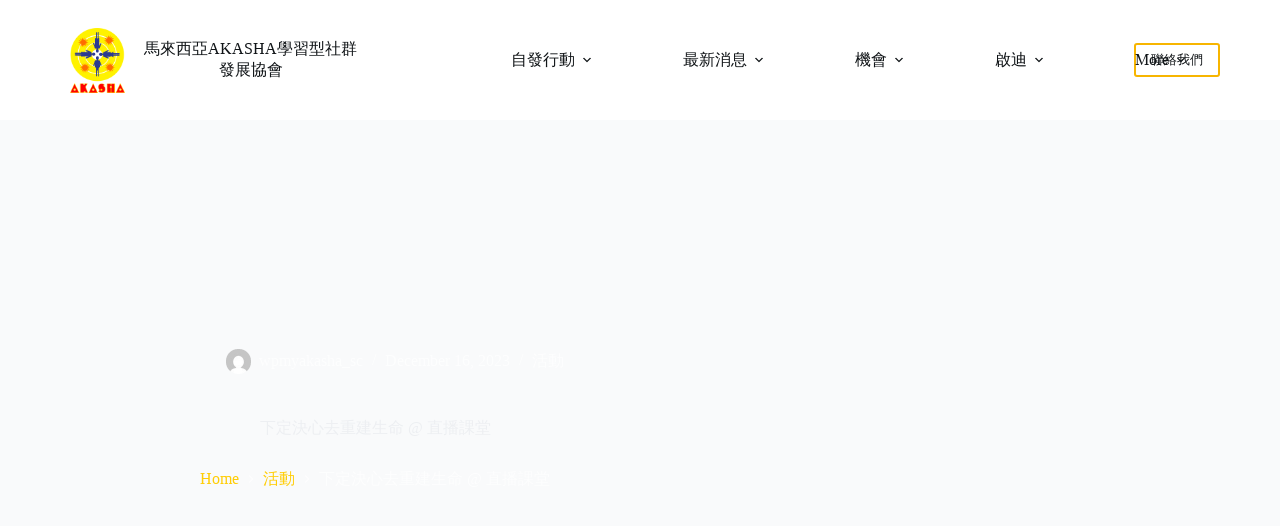

--- FILE ---
content_type: text/html; charset=UTF-8
request_url: https://tc.myakasha.org/2023/12/16/zoom1223/
body_size: 21452
content:
<!doctype html>
<html lang="en-US">
<head>
	
	<meta charset="UTF-8">
	<meta name="viewport" content="width=device-width, initial-scale=1, maximum-scale=5, viewport-fit=cover">
	<link rel="profile" href="https://gmpg.org/xfn/11">

	<title>下定決心去重建生命 @ 直播課堂 &#8211; 馬來西亞AKASHA學習型社群發展協會</title>
<meta name='robots' content='max-image-preview:large' />
<link rel='dns-prefetch' href='//fonts.googleapis.com' />
<link rel='dns-prefetch' href='//www.googletagmanager.com' />
<link rel="alternate" type="application/rss+xml" title="馬來西亞AKASHA學習型社群發展協會 &raquo; Feed" href="https://tc.myakasha.org/feed/" />
<link rel="alternate" title="oEmbed (JSON)" type="application/json+oembed" href="https://tc.myakasha.org/wp-json/oembed/1.0/embed?url=https%3A%2F%2Ftc.myakasha.org%2F2023%2F12%2F16%2Fzoom1223%2F" />
<link rel="alternate" title="oEmbed (XML)" type="text/xml+oembed" href="https://tc.myakasha.org/wp-json/oembed/1.0/embed?url=https%3A%2F%2Ftc.myakasha.org%2F2023%2F12%2F16%2Fzoom1223%2F&#038;format=xml" />
<style id='wp-img-auto-sizes-contain-inline-css'>
img:is([sizes=auto i],[sizes^="auto," i]){contain-intrinsic-size:3000px 1500px}
/*# sourceURL=wp-img-auto-sizes-contain-inline-css */
</style>
<link rel='stylesheet' id='wp-block-library-css' href='https://tc.myakasha.org/wp-includes/css/dist/block-library/style.min.css?ver=6.9' media='all' />
<style id='wp-block-heading-inline-css'>
h1:where(.wp-block-heading).has-background,h2:where(.wp-block-heading).has-background,h3:where(.wp-block-heading).has-background,h4:where(.wp-block-heading).has-background,h5:where(.wp-block-heading).has-background,h6:where(.wp-block-heading).has-background{padding:1.25em 2.375em}h1.has-text-align-left[style*=writing-mode]:where([style*=vertical-lr]),h1.has-text-align-right[style*=writing-mode]:where([style*=vertical-rl]),h2.has-text-align-left[style*=writing-mode]:where([style*=vertical-lr]),h2.has-text-align-right[style*=writing-mode]:where([style*=vertical-rl]),h3.has-text-align-left[style*=writing-mode]:where([style*=vertical-lr]),h3.has-text-align-right[style*=writing-mode]:where([style*=vertical-rl]),h4.has-text-align-left[style*=writing-mode]:where([style*=vertical-lr]),h4.has-text-align-right[style*=writing-mode]:where([style*=vertical-rl]),h5.has-text-align-left[style*=writing-mode]:where([style*=vertical-lr]),h5.has-text-align-right[style*=writing-mode]:where([style*=vertical-rl]),h6.has-text-align-left[style*=writing-mode]:where([style*=vertical-lr]),h6.has-text-align-right[style*=writing-mode]:where([style*=vertical-rl]){rotate:180deg}
/*# sourceURL=https://tc.myakasha.org/wp-includes/blocks/heading/style.min.css */
</style>
<style id='wp-block-paragraph-inline-css'>
.is-small-text{font-size:.875em}.is-regular-text{font-size:1em}.is-large-text{font-size:2.25em}.is-larger-text{font-size:3em}.has-drop-cap:not(:focus):first-letter{float:left;font-size:8.4em;font-style:normal;font-weight:100;line-height:.68;margin:.05em .1em 0 0;text-transform:uppercase}body.rtl .has-drop-cap:not(:focus):first-letter{float:none;margin-left:.1em}p.has-drop-cap.has-background{overflow:hidden}:root :where(p.has-background){padding:1.25em 2.375em}:where(p.has-text-color:not(.has-link-color)) a{color:inherit}p.has-text-align-left[style*="writing-mode:vertical-lr"],p.has-text-align-right[style*="writing-mode:vertical-rl"]{rotate:180deg}
/*# sourceURL=https://tc.myakasha.org/wp-includes/blocks/paragraph/style.min.css */
</style>
<style id='global-styles-inline-css'>
:root{--wp--preset--aspect-ratio--square: 1;--wp--preset--aspect-ratio--4-3: 4/3;--wp--preset--aspect-ratio--3-4: 3/4;--wp--preset--aspect-ratio--3-2: 3/2;--wp--preset--aspect-ratio--2-3: 2/3;--wp--preset--aspect-ratio--16-9: 16/9;--wp--preset--aspect-ratio--9-16: 9/16;--wp--preset--color--black: #000000;--wp--preset--color--cyan-bluish-gray: #abb8c3;--wp--preset--color--white: #ffffff;--wp--preset--color--pale-pink: #f78da7;--wp--preset--color--vivid-red: #cf2e2e;--wp--preset--color--luminous-vivid-orange: #ff6900;--wp--preset--color--luminous-vivid-amber: #fcb900;--wp--preset--color--light-green-cyan: #7bdcb5;--wp--preset--color--vivid-green-cyan: #00d084;--wp--preset--color--pale-cyan-blue: #8ed1fc;--wp--preset--color--vivid-cyan-blue: #0693e3;--wp--preset--color--vivid-purple: #9b51e0;--wp--preset--color--palette-color-1: var(--theme-palette-color-1, #ffcd05);--wp--preset--color--palette-color-2: var(--theme-palette-color-2, #f7b500);--wp--preset--color--palette-color-3: var(--theme-palette-color-3, #687279);--wp--preset--color--palette-color-4: var(--theme-palette-color-4, #111518);--wp--preset--color--palette-color-5: var(--theme-palette-color-5, #edeff2);--wp--preset--color--palette-color-6: var(--theme-palette-color-6, #f9fafb);--wp--preset--color--palette-color-7: var(--theme-palette-color-7, #FDFDFD);--wp--preset--color--palette-color-8: var(--theme-palette-color-8, #ffffff);--wp--preset--gradient--vivid-cyan-blue-to-vivid-purple: linear-gradient(135deg,rgb(6,147,227) 0%,rgb(155,81,224) 100%);--wp--preset--gradient--light-green-cyan-to-vivid-green-cyan: linear-gradient(135deg,rgb(122,220,180) 0%,rgb(0,208,130) 100%);--wp--preset--gradient--luminous-vivid-amber-to-luminous-vivid-orange: linear-gradient(135deg,rgb(252,185,0) 0%,rgb(255,105,0) 100%);--wp--preset--gradient--luminous-vivid-orange-to-vivid-red: linear-gradient(135deg,rgb(255,105,0) 0%,rgb(207,46,46) 100%);--wp--preset--gradient--very-light-gray-to-cyan-bluish-gray: linear-gradient(135deg,rgb(238,238,238) 0%,rgb(169,184,195) 100%);--wp--preset--gradient--cool-to-warm-spectrum: linear-gradient(135deg,rgb(74,234,220) 0%,rgb(151,120,209) 20%,rgb(207,42,186) 40%,rgb(238,44,130) 60%,rgb(251,105,98) 80%,rgb(254,248,76) 100%);--wp--preset--gradient--blush-light-purple: linear-gradient(135deg,rgb(255,206,236) 0%,rgb(152,150,240) 100%);--wp--preset--gradient--blush-bordeaux: linear-gradient(135deg,rgb(254,205,165) 0%,rgb(254,45,45) 50%,rgb(107,0,62) 100%);--wp--preset--gradient--luminous-dusk: linear-gradient(135deg,rgb(255,203,112) 0%,rgb(199,81,192) 50%,rgb(65,88,208) 100%);--wp--preset--gradient--pale-ocean: linear-gradient(135deg,rgb(255,245,203) 0%,rgb(182,227,212) 50%,rgb(51,167,181) 100%);--wp--preset--gradient--electric-grass: linear-gradient(135deg,rgb(202,248,128) 0%,rgb(113,206,126) 100%);--wp--preset--gradient--midnight: linear-gradient(135deg,rgb(2,3,129) 0%,rgb(40,116,252) 100%);--wp--preset--gradient--juicy-peach: linear-gradient(to right, #ffecd2 0%, #fcb69f 100%);--wp--preset--gradient--young-passion: linear-gradient(to right, #ff8177 0%, #ff867a 0%, #ff8c7f 21%, #f99185 52%, #cf556c 78%, #b12a5b 100%);--wp--preset--gradient--true-sunset: linear-gradient(to right, #fa709a 0%, #fee140 100%);--wp--preset--gradient--morpheus-den: linear-gradient(to top, #30cfd0 0%, #330867 100%);--wp--preset--gradient--plum-plate: linear-gradient(135deg, #667eea 0%, #764ba2 100%);--wp--preset--gradient--aqua-splash: linear-gradient(15deg, #13547a 0%, #80d0c7 100%);--wp--preset--gradient--love-kiss: linear-gradient(to top, #ff0844 0%, #ffb199 100%);--wp--preset--gradient--new-retrowave: linear-gradient(to top, #3b41c5 0%, #a981bb 49%, #ffc8a9 100%);--wp--preset--gradient--plum-bath: linear-gradient(to top, #cc208e 0%, #6713d2 100%);--wp--preset--gradient--high-flight: linear-gradient(to right, #0acffe 0%, #495aff 100%);--wp--preset--gradient--teen-party: linear-gradient(-225deg, #FF057C 0%, #8D0B93 50%, #321575 100%);--wp--preset--gradient--fabled-sunset: linear-gradient(-225deg, #231557 0%, #44107A 29%, #FF1361 67%, #FFF800 100%);--wp--preset--gradient--arielle-smile: radial-gradient(circle 248px at center, #16d9e3 0%, #30c7ec 47%, #46aef7 100%);--wp--preset--gradient--itmeo-branding: linear-gradient(180deg, #2af598 0%, #009efd 100%);--wp--preset--gradient--deep-blue: linear-gradient(to right, #6a11cb 0%, #2575fc 100%);--wp--preset--gradient--strong-bliss: linear-gradient(to right, #f78ca0 0%, #f9748f 19%, #fd868c 60%, #fe9a8b 100%);--wp--preset--gradient--sweet-period: linear-gradient(to top, #3f51b1 0%, #5a55ae 13%, #7b5fac 25%, #8f6aae 38%, #a86aa4 50%, #cc6b8e 62%, #f18271 75%, #f3a469 87%, #f7c978 100%);--wp--preset--gradient--purple-division: linear-gradient(to top, #7028e4 0%, #e5b2ca 100%);--wp--preset--gradient--cold-evening: linear-gradient(to top, #0c3483 0%, #a2b6df 100%, #6b8cce 100%, #a2b6df 100%);--wp--preset--gradient--mountain-rock: linear-gradient(to right, #868f96 0%, #596164 100%);--wp--preset--gradient--desert-hump: linear-gradient(to top, #c79081 0%, #dfa579 100%);--wp--preset--gradient--ethernal-constance: linear-gradient(to top, #09203f 0%, #537895 100%);--wp--preset--gradient--happy-memories: linear-gradient(-60deg, #ff5858 0%, #f09819 100%);--wp--preset--gradient--grown-early: linear-gradient(to top, #0ba360 0%, #3cba92 100%);--wp--preset--gradient--morning-salad: linear-gradient(-225deg, #B7F8DB 0%, #50A7C2 100%);--wp--preset--gradient--night-call: linear-gradient(-225deg, #AC32E4 0%, #7918F2 48%, #4801FF 100%);--wp--preset--gradient--mind-crawl: linear-gradient(-225deg, #473B7B 0%, #3584A7 51%, #30D2BE 100%);--wp--preset--gradient--angel-care: linear-gradient(-225deg, #FFE29F 0%, #FFA99F 48%, #FF719A 100%);--wp--preset--gradient--juicy-cake: linear-gradient(to top, #e14fad 0%, #f9d423 100%);--wp--preset--gradient--rich-metal: linear-gradient(to right, #d7d2cc 0%, #304352 100%);--wp--preset--gradient--mole-hall: linear-gradient(-20deg, #616161 0%, #9bc5c3 100%);--wp--preset--gradient--cloudy-knoxville: linear-gradient(120deg, #fdfbfb 0%, #ebedee 100%);--wp--preset--gradient--soft-grass: linear-gradient(to top, #c1dfc4 0%, #deecdd 100%);--wp--preset--gradient--saint-petersburg: linear-gradient(135deg, #f5f7fa 0%, #c3cfe2 100%);--wp--preset--gradient--everlasting-sky: linear-gradient(135deg, #fdfcfb 0%, #e2d1c3 100%);--wp--preset--gradient--kind-steel: linear-gradient(-20deg, #e9defa 0%, #fbfcdb 100%);--wp--preset--gradient--over-sun: linear-gradient(60deg, #abecd6 0%, #fbed96 100%);--wp--preset--gradient--premium-white: linear-gradient(to top, #d5d4d0 0%, #d5d4d0 1%, #eeeeec 31%, #efeeec 75%, #e9e9e7 100%);--wp--preset--gradient--clean-mirror: linear-gradient(45deg, #93a5cf 0%, #e4efe9 100%);--wp--preset--gradient--wild-apple: linear-gradient(to top, #d299c2 0%, #fef9d7 100%);--wp--preset--gradient--snow-again: linear-gradient(to top, #e6e9f0 0%, #eef1f5 100%);--wp--preset--gradient--confident-cloud: linear-gradient(to top, #dad4ec 0%, #dad4ec 1%, #f3e7e9 100%);--wp--preset--gradient--glass-water: linear-gradient(to top, #dfe9f3 0%, white 100%);--wp--preset--gradient--perfect-white: linear-gradient(-225deg, #E3FDF5 0%, #FFE6FA 100%);--wp--preset--font-size--small: 13px;--wp--preset--font-size--medium: 20px;--wp--preset--font-size--large: clamp(22px, 1.375rem + ((1vw - 3.2px) * 0.625), 30px);--wp--preset--font-size--x-large: clamp(30px, 1.875rem + ((1vw - 3.2px) * 1.563), 50px);--wp--preset--font-size--xx-large: clamp(45px, 2.813rem + ((1vw - 3.2px) * 2.734), 80px);--wp--preset--spacing--20: 0.44rem;--wp--preset--spacing--30: 0.67rem;--wp--preset--spacing--40: 1rem;--wp--preset--spacing--50: 1.5rem;--wp--preset--spacing--60: 2.25rem;--wp--preset--spacing--70: 3.38rem;--wp--preset--spacing--80: 5.06rem;--wp--preset--shadow--natural: 6px 6px 9px rgba(0, 0, 0, 0.2);--wp--preset--shadow--deep: 12px 12px 50px rgba(0, 0, 0, 0.4);--wp--preset--shadow--sharp: 6px 6px 0px rgba(0, 0, 0, 0.2);--wp--preset--shadow--outlined: 6px 6px 0px -3px rgb(255, 255, 255), 6px 6px rgb(0, 0, 0);--wp--preset--shadow--crisp: 6px 6px 0px rgb(0, 0, 0);}:root { --wp--style--global--content-size: var(--theme-block-max-width);--wp--style--global--wide-size: var(--theme-block-wide-max-width); }:where(body) { margin: 0; }.wp-site-blocks > .alignleft { float: left; margin-right: 2em; }.wp-site-blocks > .alignright { float: right; margin-left: 2em; }.wp-site-blocks > .aligncenter { justify-content: center; margin-left: auto; margin-right: auto; }:where(.wp-site-blocks) > * { margin-block-start: var(--theme-content-spacing); margin-block-end: 0; }:where(.wp-site-blocks) > :first-child { margin-block-start: 0; }:where(.wp-site-blocks) > :last-child { margin-block-end: 0; }:root { --wp--style--block-gap: var(--theme-content-spacing); }:root :where(.is-layout-flow) > :first-child{margin-block-start: 0;}:root :where(.is-layout-flow) > :last-child{margin-block-end: 0;}:root :where(.is-layout-flow) > *{margin-block-start: var(--theme-content-spacing);margin-block-end: 0;}:root :where(.is-layout-constrained) > :first-child{margin-block-start: 0;}:root :where(.is-layout-constrained) > :last-child{margin-block-end: 0;}:root :where(.is-layout-constrained) > *{margin-block-start: var(--theme-content-spacing);margin-block-end: 0;}:root :where(.is-layout-flex){gap: var(--theme-content-spacing);}:root :where(.is-layout-grid){gap: var(--theme-content-spacing);}.is-layout-flow > .alignleft{float: left;margin-inline-start: 0;margin-inline-end: 2em;}.is-layout-flow > .alignright{float: right;margin-inline-start: 2em;margin-inline-end: 0;}.is-layout-flow > .aligncenter{margin-left: auto !important;margin-right: auto !important;}.is-layout-constrained > .alignleft{float: left;margin-inline-start: 0;margin-inline-end: 2em;}.is-layout-constrained > .alignright{float: right;margin-inline-start: 2em;margin-inline-end: 0;}.is-layout-constrained > .aligncenter{margin-left: auto !important;margin-right: auto !important;}.is-layout-constrained > :where(:not(.alignleft):not(.alignright):not(.alignfull)){max-width: var(--wp--style--global--content-size);margin-left: auto !important;margin-right: auto !important;}.is-layout-constrained > .alignwide{max-width: var(--wp--style--global--wide-size);}body .is-layout-flex{display: flex;}.is-layout-flex{flex-wrap: wrap;align-items: center;}.is-layout-flex > :is(*, div){margin: 0;}body .is-layout-grid{display: grid;}.is-layout-grid > :is(*, div){margin: 0;}body{padding-top: 0px;padding-right: 0px;padding-bottom: 0px;padding-left: 0px;}:root :where(.wp-element-button, .wp-block-button__link){font-style: inherit;font-weight: inherit;letter-spacing: inherit;text-transform: inherit;}.has-black-color{color: var(--wp--preset--color--black) !important;}.has-cyan-bluish-gray-color{color: var(--wp--preset--color--cyan-bluish-gray) !important;}.has-white-color{color: var(--wp--preset--color--white) !important;}.has-pale-pink-color{color: var(--wp--preset--color--pale-pink) !important;}.has-vivid-red-color{color: var(--wp--preset--color--vivid-red) !important;}.has-luminous-vivid-orange-color{color: var(--wp--preset--color--luminous-vivid-orange) !important;}.has-luminous-vivid-amber-color{color: var(--wp--preset--color--luminous-vivid-amber) !important;}.has-light-green-cyan-color{color: var(--wp--preset--color--light-green-cyan) !important;}.has-vivid-green-cyan-color{color: var(--wp--preset--color--vivid-green-cyan) !important;}.has-pale-cyan-blue-color{color: var(--wp--preset--color--pale-cyan-blue) !important;}.has-vivid-cyan-blue-color{color: var(--wp--preset--color--vivid-cyan-blue) !important;}.has-vivid-purple-color{color: var(--wp--preset--color--vivid-purple) !important;}.has-palette-color-1-color{color: var(--wp--preset--color--palette-color-1) !important;}.has-palette-color-2-color{color: var(--wp--preset--color--palette-color-2) !important;}.has-palette-color-3-color{color: var(--wp--preset--color--palette-color-3) !important;}.has-palette-color-4-color{color: var(--wp--preset--color--palette-color-4) !important;}.has-palette-color-5-color{color: var(--wp--preset--color--palette-color-5) !important;}.has-palette-color-6-color{color: var(--wp--preset--color--palette-color-6) !important;}.has-palette-color-7-color{color: var(--wp--preset--color--palette-color-7) !important;}.has-palette-color-8-color{color: var(--wp--preset--color--palette-color-8) !important;}.has-black-background-color{background-color: var(--wp--preset--color--black) !important;}.has-cyan-bluish-gray-background-color{background-color: var(--wp--preset--color--cyan-bluish-gray) !important;}.has-white-background-color{background-color: var(--wp--preset--color--white) !important;}.has-pale-pink-background-color{background-color: var(--wp--preset--color--pale-pink) !important;}.has-vivid-red-background-color{background-color: var(--wp--preset--color--vivid-red) !important;}.has-luminous-vivid-orange-background-color{background-color: var(--wp--preset--color--luminous-vivid-orange) !important;}.has-luminous-vivid-amber-background-color{background-color: var(--wp--preset--color--luminous-vivid-amber) !important;}.has-light-green-cyan-background-color{background-color: var(--wp--preset--color--light-green-cyan) !important;}.has-vivid-green-cyan-background-color{background-color: var(--wp--preset--color--vivid-green-cyan) !important;}.has-pale-cyan-blue-background-color{background-color: var(--wp--preset--color--pale-cyan-blue) !important;}.has-vivid-cyan-blue-background-color{background-color: var(--wp--preset--color--vivid-cyan-blue) !important;}.has-vivid-purple-background-color{background-color: var(--wp--preset--color--vivid-purple) !important;}.has-palette-color-1-background-color{background-color: var(--wp--preset--color--palette-color-1) !important;}.has-palette-color-2-background-color{background-color: var(--wp--preset--color--palette-color-2) !important;}.has-palette-color-3-background-color{background-color: var(--wp--preset--color--palette-color-3) !important;}.has-palette-color-4-background-color{background-color: var(--wp--preset--color--palette-color-4) !important;}.has-palette-color-5-background-color{background-color: var(--wp--preset--color--palette-color-5) !important;}.has-palette-color-6-background-color{background-color: var(--wp--preset--color--palette-color-6) !important;}.has-palette-color-7-background-color{background-color: var(--wp--preset--color--palette-color-7) !important;}.has-palette-color-8-background-color{background-color: var(--wp--preset--color--palette-color-8) !important;}.has-black-border-color{border-color: var(--wp--preset--color--black) !important;}.has-cyan-bluish-gray-border-color{border-color: var(--wp--preset--color--cyan-bluish-gray) !important;}.has-white-border-color{border-color: var(--wp--preset--color--white) !important;}.has-pale-pink-border-color{border-color: var(--wp--preset--color--pale-pink) !important;}.has-vivid-red-border-color{border-color: var(--wp--preset--color--vivid-red) !important;}.has-luminous-vivid-orange-border-color{border-color: var(--wp--preset--color--luminous-vivid-orange) !important;}.has-luminous-vivid-amber-border-color{border-color: var(--wp--preset--color--luminous-vivid-amber) !important;}.has-light-green-cyan-border-color{border-color: var(--wp--preset--color--light-green-cyan) !important;}.has-vivid-green-cyan-border-color{border-color: var(--wp--preset--color--vivid-green-cyan) !important;}.has-pale-cyan-blue-border-color{border-color: var(--wp--preset--color--pale-cyan-blue) !important;}.has-vivid-cyan-blue-border-color{border-color: var(--wp--preset--color--vivid-cyan-blue) !important;}.has-vivid-purple-border-color{border-color: var(--wp--preset--color--vivid-purple) !important;}.has-palette-color-1-border-color{border-color: var(--wp--preset--color--palette-color-1) !important;}.has-palette-color-2-border-color{border-color: var(--wp--preset--color--palette-color-2) !important;}.has-palette-color-3-border-color{border-color: var(--wp--preset--color--palette-color-3) !important;}.has-palette-color-4-border-color{border-color: var(--wp--preset--color--palette-color-4) !important;}.has-palette-color-5-border-color{border-color: var(--wp--preset--color--palette-color-5) !important;}.has-palette-color-6-border-color{border-color: var(--wp--preset--color--palette-color-6) !important;}.has-palette-color-7-border-color{border-color: var(--wp--preset--color--palette-color-7) !important;}.has-palette-color-8-border-color{border-color: var(--wp--preset--color--palette-color-8) !important;}.has-vivid-cyan-blue-to-vivid-purple-gradient-background{background: var(--wp--preset--gradient--vivid-cyan-blue-to-vivid-purple) !important;}.has-light-green-cyan-to-vivid-green-cyan-gradient-background{background: var(--wp--preset--gradient--light-green-cyan-to-vivid-green-cyan) !important;}.has-luminous-vivid-amber-to-luminous-vivid-orange-gradient-background{background: var(--wp--preset--gradient--luminous-vivid-amber-to-luminous-vivid-orange) !important;}.has-luminous-vivid-orange-to-vivid-red-gradient-background{background: var(--wp--preset--gradient--luminous-vivid-orange-to-vivid-red) !important;}.has-very-light-gray-to-cyan-bluish-gray-gradient-background{background: var(--wp--preset--gradient--very-light-gray-to-cyan-bluish-gray) !important;}.has-cool-to-warm-spectrum-gradient-background{background: var(--wp--preset--gradient--cool-to-warm-spectrum) !important;}.has-blush-light-purple-gradient-background{background: var(--wp--preset--gradient--blush-light-purple) !important;}.has-blush-bordeaux-gradient-background{background: var(--wp--preset--gradient--blush-bordeaux) !important;}.has-luminous-dusk-gradient-background{background: var(--wp--preset--gradient--luminous-dusk) !important;}.has-pale-ocean-gradient-background{background: var(--wp--preset--gradient--pale-ocean) !important;}.has-electric-grass-gradient-background{background: var(--wp--preset--gradient--electric-grass) !important;}.has-midnight-gradient-background{background: var(--wp--preset--gradient--midnight) !important;}.has-juicy-peach-gradient-background{background: var(--wp--preset--gradient--juicy-peach) !important;}.has-young-passion-gradient-background{background: var(--wp--preset--gradient--young-passion) !important;}.has-true-sunset-gradient-background{background: var(--wp--preset--gradient--true-sunset) !important;}.has-morpheus-den-gradient-background{background: var(--wp--preset--gradient--morpheus-den) !important;}.has-plum-plate-gradient-background{background: var(--wp--preset--gradient--plum-plate) !important;}.has-aqua-splash-gradient-background{background: var(--wp--preset--gradient--aqua-splash) !important;}.has-love-kiss-gradient-background{background: var(--wp--preset--gradient--love-kiss) !important;}.has-new-retrowave-gradient-background{background: var(--wp--preset--gradient--new-retrowave) !important;}.has-plum-bath-gradient-background{background: var(--wp--preset--gradient--plum-bath) !important;}.has-high-flight-gradient-background{background: var(--wp--preset--gradient--high-flight) !important;}.has-teen-party-gradient-background{background: var(--wp--preset--gradient--teen-party) !important;}.has-fabled-sunset-gradient-background{background: var(--wp--preset--gradient--fabled-sunset) !important;}.has-arielle-smile-gradient-background{background: var(--wp--preset--gradient--arielle-smile) !important;}.has-itmeo-branding-gradient-background{background: var(--wp--preset--gradient--itmeo-branding) !important;}.has-deep-blue-gradient-background{background: var(--wp--preset--gradient--deep-blue) !important;}.has-strong-bliss-gradient-background{background: var(--wp--preset--gradient--strong-bliss) !important;}.has-sweet-period-gradient-background{background: var(--wp--preset--gradient--sweet-period) !important;}.has-purple-division-gradient-background{background: var(--wp--preset--gradient--purple-division) !important;}.has-cold-evening-gradient-background{background: var(--wp--preset--gradient--cold-evening) !important;}.has-mountain-rock-gradient-background{background: var(--wp--preset--gradient--mountain-rock) !important;}.has-desert-hump-gradient-background{background: var(--wp--preset--gradient--desert-hump) !important;}.has-ethernal-constance-gradient-background{background: var(--wp--preset--gradient--ethernal-constance) !important;}.has-happy-memories-gradient-background{background: var(--wp--preset--gradient--happy-memories) !important;}.has-grown-early-gradient-background{background: var(--wp--preset--gradient--grown-early) !important;}.has-morning-salad-gradient-background{background: var(--wp--preset--gradient--morning-salad) !important;}.has-night-call-gradient-background{background: var(--wp--preset--gradient--night-call) !important;}.has-mind-crawl-gradient-background{background: var(--wp--preset--gradient--mind-crawl) !important;}.has-angel-care-gradient-background{background: var(--wp--preset--gradient--angel-care) !important;}.has-juicy-cake-gradient-background{background: var(--wp--preset--gradient--juicy-cake) !important;}.has-rich-metal-gradient-background{background: var(--wp--preset--gradient--rich-metal) !important;}.has-mole-hall-gradient-background{background: var(--wp--preset--gradient--mole-hall) !important;}.has-cloudy-knoxville-gradient-background{background: var(--wp--preset--gradient--cloudy-knoxville) !important;}.has-soft-grass-gradient-background{background: var(--wp--preset--gradient--soft-grass) !important;}.has-saint-petersburg-gradient-background{background: var(--wp--preset--gradient--saint-petersburg) !important;}.has-everlasting-sky-gradient-background{background: var(--wp--preset--gradient--everlasting-sky) !important;}.has-kind-steel-gradient-background{background: var(--wp--preset--gradient--kind-steel) !important;}.has-over-sun-gradient-background{background: var(--wp--preset--gradient--over-sun) !important;}.has-premium-white-gradient-background{background: var(--wp--preset--gradient--premium-white) !important;}.has-clean-mirror-gradient-background{background: var(--wp--preset--gradient--clean-mirror) !important;}.has-wild-apple-gradient-background{background: var(--wp--preset--gradient--wild-apple) !important;}.has-snow-again-gradient-background{background: var(--wp--preset--gradient--snow-again) !important;}.has-confident-cloud-gradient-background{background: var(--wp--preset--gradient--confident-cloud) !important;}.has-glass-water-gradient-background{background: var(--wp--preset--gradient--glass-water) !important;}.has-perfect-white-gradient-background{background: var(--wp--preset--gradient--perfect-white) !important;}.has-small-font-size{font-size: var(--wp--preset--font-size--small) !important;}.has-medium-font-size{font-size: var(--wp--preset--font-size--medium) !important;}.has-large-font-size{font-size: var(--wp--preset--font-size--large) !important;}.has-x-large-font-size{font-size: var(--wp--preset--font-size--x-large) !important;}.has-xx-large-font-size{font-size: var(--wp--preset--font-size--xx-large) !important;}
/*# sourceURL=global-styles-inline-css */
</style>

<link rel='stylesheet' id='parent-style-css' href='https://tc.myakasha.org/wp-content/cache/autoptimize/css/autoptimize_single_2a1df0c81ac0be634d1742770e7b4a28.css?ver=6.9' media='all' />
<link rel='stylesheet' id='blocksy-fonts-font-source-google-css' href='https://fonts.googleapis.com/css2?family=Yeseva%20One:wght@400&#038;display=swap' media='all' />
<link rel='stylesheet' id='ct-main-styles-css' href='https://tc.myakasha.org/wp-content/themes/blocksy/static/bundle/main.min.css?ver=2.1.3' media='all' />
<link rel='stylesheet' id='ct-page-title-styles-css' href='https://tc.myakasha.org/wp-content/themes/blocksy/static/bundle/page-title.min.css?ver=2.1.3' media='all' />
<link rel='stylesheet' id='ct-elementor-styles-css' href='https://tc.myakasha.org/wp-content/themes/blocksy/static/bundle/elementor-frontend.min.css?ver=2.1.3' media='all' />
<link rel='stylesheet' id='ct-posts-nav-styles-css' href='https://tc.myakasha.org/wp-content/themes/blocksy/static/bundle/posts-nav.min.css?ver=2.1.3' media='all' />
<link rel='stylesheet' id='ct-wpforms-styles-css' href='https://tc.myakasha.org/wp-content/themes/blocksy/static/bundle/wpforms.min.css?ver=2.1.3' media='all' />
<link rel='stylesheet' id='ekit-widget-styles-css' href='https://tc.myakasha.org/wp-content/cache/autoptimize/css/autoptimize_single_d0f392f96b25b6eb4f7abc48696a61a0.css?ver=3.5.6' media='all' />
<link rel='stylesheet' id='ekit-responsive-css' href='https://tc.myakasha.org/wp-content/cache/autoptimize/css/autoptimize_single_809300f4834e61fc52e8fdc2d25fb9e9.css?ver=3.5.6' media='all' />
<script defer src="https://tc.myakasha.org/wp-includes/js/jquery/jquery.min.js?ver=3.7.1" id="jquery-core-js"></script>
<script defer src="https://tc.myakasha.org/wp-includes/js/jquery/jquery-migrate.min.js?ver=3.4.1" id="jquery-migrate-js"></script>
<link rel="https://api.w.org/" href="https://tc.myakasha.org/wp-json/" /><link rel="alternate" title="JSON" type="application/json" href="https://tc.myakasha.org/wp-json/wp/v2/posts/2453" /><link rel="EditURI" type="application/rsd+xml" title="RSD" href="https://tc.myakasha.org/xmlrpc.php?rsd" />
<meta name="generator" content="WordPress 6.9" />
<link rel="canonical" href="https://tc.myakasha.org/2023/12/16/zoom1223/" />
<link rel='shortlink' href='https://tc.myakasha.org/?p=2453' />
<meta name="generator" content="Site Kit by Google 1.158.0" /><noscript><link rel='stylesheet' href='https://tc.myakasha.org/wp-content/themes/blocksy/static/bundle/no-scripts.min.css' type='text/css'></noscript>
<style id="ct-main-styles-inline-css">[data-header*="type-1"] .ct-header [data-id="button"] .ct-button-ghost {--theme-button-text-initial-color:var(--theme-palette-color-4);--theme-button-text-hover-color:var(--theme-palette-color-2);} [data-header*="type-1"] .ct-header [data-id="button"] {--theme-button-background-initial-color:var(--theme-palette-color-1);--theme-button-background-hover-color:var(--theme-palette-color-4);} [data-header*="type-1"] .ct-header [data-transparent-row="yes"] [data-id="button"] .ct-button-ghost {--theme-button-text-initial-color:var(--theme-palette-color-4);} [data-header*="type-1"] .ct-header [data-transparent-row="yes"] [data-id="button"] {--theme-button-background-initial-color:var(--theme-palette-color-2);} [data-header*="type-1"] .ct-header [data-id="logo"] .site-logo-container {--logo-max-height:65px;} [data-header*="type-1"] .ct-header [data-id="logo"] .site-title {--theme-font-weight:700;--theme-font-size:20px;--theme-line-height:1.5;--theme-link-initial-color:var(--theme-palette-color-4);} [data-header*="type-1"] .ct-header [data-id="logo"] {--margin:0 70px !important;--horizontal-alignment:center;} [data-header*="type-1"] .ct-header [data-id="menu-secondary"] {--menu-items-spacing:60px;--menu-indicator-hover-color:var(--theme-palette-color-1);--menu-indicator-active-color:var(--theme-palette-color-1);} [data-header*="type-1"] .ct-header [data-id="menu-secondary"] > ul > li > a {--theme-font-weight:600;--theme-text-transform:none;--theme-font-size:18px;--theme-line-height:1.3;--theme-link-initial-color:var(--theme-palette-color-4);--theme-link-hover-color:#3d4448;} [data-header*="type-1"] .ct-header [data-id="menu-secondary"] .sub-menu .ct-menu-link {--theme-link-initial-color:#ffffff;--theme-font-weight:500;--theme-font-size:18px;--theme-line-height:1.5;--theme-letter-spacing:0em;} [data-header*="type-1"] .ct-header [data-id="menu-secondary"] .sub-menu {--dropdown-top-offset:15px;--dropdown-divider:1px dashed rgba(255, 255, 255, 0.1);--theme-box-shadow:0px 10px 20px rgba(41, 51, 61, 0.1);--theme-border-radius:2px;} [data-header*="type-1"] .ct-header [data-transparent-row="yes"] [data-id="menu-secondary"] > ul > li > a {--theme-link-initial-color:var(--theme-palette-color-4);--theme-link-hover-color:var(--theme-palette-color-1);} [data-header*="type-1"] .ct-header [data-sticky*="yes"] [data-id="menu-secondary"] .sub-menu {--sticky-state-dropdown-top-offset:0px;} [data-header*="type-1"] .ct-header [data-row*="middle"] {--height:120px;background-color:#ffffff;background-image:none;--theme-border-top:none;--theme-border-bottom:none;--theme-box-shadow:0px 10px 20px rgba(43, 61, 79, 0.05);} [data-header*="type-1"] .ct-header [data-row*="middle"] > div {--theme-border-top:none;--theme-border-bottom:none;} [data-header*="type-1"] .ct-header [data-transparent-row="yes"][data-row*="middle"] {background-color:var(--theme-palette-color-8);background-image:none;--theme-border-top:none;--theme-border-bottom:none;--theme-box-shadow:none;} [data-header*="type-1"] .ct-header [data-transparent-row="yes"][data-row*="middle"] > div {--theme-border-top:none;--theme-border-bottom:none;} [data-header*="type-1"] .ct-header [data-sticky*="yes"] [data-row*="middle"] {background-color:#ffffff;background-image:none;--theme-border-top:none;--theme-border-bottom:none;--theme-box-shadow:0px 10px 20px rgba(43, 61, 79, 0.05);} [data-header*="type-1"] {--sticky-shrink:75;--header-height:120px;--header-sticky-height:120px;--header-sticky-offset:0px;} [data-header*="type-1"] .ct-header [data-sticky*="yes"] [data-row*="middle"] > div {--theme-border-top:none;--theme-border-bottom:none;} [data-header*="type-1"] [data-id="mobile-menu"] {--items-vertical-spacing:5px;--theme-font-weight:700;--theme-font-size:30px;--theme-link-initial-color:rgba(252, 252, 252, 0.44);--mobile-menu-divider:none;} [data-header*="type-1"] #offcanvas {background-color:rgba(18, 21, 25, 0.98);--panel-content-height:100%;--horizontal-alignment:center;--text-horizontal-alignment:center;} [data-header*="type-1"] [data-id="offcanvas-logo"] {--logo-max-height:50px;} [data-header*="type-1"] [data-id="socials"].ct-header-socials {--theme-icon-size:15px;--items-spacing:20px;} [data-header*="type-1"] [data-id="socials"].ct-header-socials [data-color="custom"] {--theme-icon-color:var(--theme-text-color);--background-color:rgba(218, 222, 228, 0.3);--background-hover-color:var(--theme-palette-color-1);} [data-header*="type-1"] [data-transparent-row="yes"] [data-id="socials"].ct-header-socials [data-color="custom"] {--theme-icon-color:var(--theme-palette-color-8);} [data-header*="type-1"] [data-id="trigger"] {--theme-icon-size:18px;--theme-icon-color:var(--theme-text-color);--secondColor:#eeeeee;--secondColorHover:#eeeeee;} [data-header*="type-1"] [data-transparent-row="yes"] [data-id="trigger"] {--theme-icon-color:var(--theme-palette-color-5);} [data-header*="type-1"] .ct-header {background-image:none;} [data-header*="type-1"] [data-transparent] {background-image:none;} [data-header*="type-1"] [data-sticky*="yes"] {background-image:none;} [data-footer*="type-1"] .ct-footer [data-row*="bottom"] > div {--container-spacing:25px;--theme-border:none;--theme-border-top:1px solid #20282e;--theme-border-bottom:none;--grid-template-columns:initial;} [data-footer*="type-1"] .ct-footer [data-row*="bottom"] .widget-title {--theme-font-size:16px;} [data-footer*="type-1"] .ct-footer [data-row*="bottom"] {--theme-border-top:none;--theme-border-bottom:none;background-color:rgba(240, 241, 245, 0);} [data-footer*="type-1"] [data-id="copyright"] {--theme-font-weight:400;--theme-font-size:15px;--theme-line-height:1.3;--theme-text-color:#86919a;} [data-footer*="type-1"] [data-column="copyright"] {--horizontal-alignment:center;} [data-footer*="type-1"] .ct-footer [data-row*="middle"] > div {--container-spacing:100px;--theme-border:none;--theme-border-top:none;--theme-border-bottom:none;--grid-template-columns:repeat(3, 1fr);} [data-footer*="type-1"] .ct-footer [data-row*="middle"] .widget-title {--theme-font-family:var(--theme-font-stack-default);--theme-font-weight:700;--theme-font-size:20px;--theme-heading-color:var(--theme-palette-color-5);} [data-footer*="type-1"] .ct-footer [data-row*="middle"] .ct-widget {--theme-text-color:#86919a;--theme-link-initial-color:#86919a;} [data-footer*="type-1"] .ct-footer [data-row*="middle"] {--theme-border-top:none;--theme-border-bottom:none;background-color:transparent;} [data-footer*="type-1"] .ct-footer {background-color:#111518;}:root {--theme-font-family:var(--theme-font-stack-default);--theme-font-weight:400;--theme-text-transform:none;--theme-text-decoration:none;--theme-font-size:16px;--theme-line-height:1.65;--theme-letter-spacing:0em;--theme-button-font-weight:500;--theme-button-font-size:15px;--has-classic-forms:var(--true);--has-modern-forms:var(--false);--theme-form-field-border-initial-color:var(--theme-border-color);--theme-form-field-border-focus-color:var(--theme-palette-color-1);--theme-form-selection-field-initial-color:var(--theme-border-color);--theme-form-selection-field-active-color:var(--theme-palette-color-1);--e-global-color-blocksy_palette_1:var(--theme-palette-color-1);--e-global-color-blocksy_palette_2:var(--theme-palette-color-2);--e-global-color-blocksy_palette_3:var(--theme-palette-color-3);--e-global-color-blocksy_palette_4:var(--theme-palette-color-4);--e-global-color-blocksy_palette_5:var(--theme-palette-color-5);--e-global-color-blocksy_palette_6:var(--theme-palette-color-6);--e-global-color-blocksy_palette_7:var(--theme-palette-color-7);--e-global-color-blocksy_palette_8:var(--theme-palette-color-8);--theme-palette-color-1:#ffcd05;--theme-palette-color-2:#f7b500;--theme-palette-color-3:#687279;--theme-palette-color-4:#111518;--theme-palette-color-5:#edeff2;--theme-palette-color-6:#f9fafb;--theme-palette-color-7:#FDFDFD;--theme-palette-color-8:#ffffff;--theme-text-color:var(--theme-palette-color-3);--theme-link-initial-color:var(--theme-palette-color-1);--theme-link-hover-color:var(--theme-palette-color-2);--theme-selection-text-color:#ffffff;--theme-selection-background-color:var(--theme-palette-color-1);--theme-border-color:var(--theme-palette-color-5);--theme-headings-color:var(--theme-palette-color-4);--theme-content-spacing:0.8em;--theme-button-min-height:40px;--theme-button-shadow:none;--theme-button-transform:none;--theme-button-text-initial-color:#714508;--theme-button-text-hover-color:#482c04;--theme-button-background-initial-color:var(--theme-palette-color-1);--theme-button-background-hover-color:var(--theme-palette-color-2);--theme-button-border:none;--theme-button-padding:5px 20px;--theme-normal-container-max-width:1290px;--theme-content-vertical-spacing:60px;--theme-container-edge-spacing:90vw;--theme-narrow-container-max-width:750px;--theme-wide-offset:130px;}h1 {--theme-font-family:'Yeseva One', Sans-Serif;--theme-font-weight:400;--theme-font-size:40px;--theme-line-height:1.5;}h2 {--theme-font-family:'Yeseva One', Sans-Serif;--theme-font-weight:400;--theme-font-size:35px;--theme-line-height:1.5;}h3 {--theme-font-family:'Yeseva One', Sans-Serif;--theme-font-weight:400;--theme-font-size:30px;--theme-line-height:1.5;}h4 {--theme-font-family:'Yeseva One', Sans-Serif;--theme-font-weight:400;--theme-font-size:25px;--theme-line-height:1.5;}h5 {--theme-font-family:'Yeseva One', Sans-Serif;--theme-font-weight:400;--theme-font-size:20px;--theme-line-height:1.5;}h6 {--theme-font-weight:700;--theme-font-size:16px;--theme-line-height:1.5;}.wp-block-pullquote {--theme-font-family:Georgia;--theme-font-weight:600;--theme-font-size:25px;}pre, code, samp, kbd {--theme-font-family:monospace;--theme-font-weight:400;--theme-font-size:16px;}figcaption {--theme-font-size:14px;}.ct-sidebar .widget-title {--theme-font-size:20px;}.ct-breadcrumbs {--theme-font-weight:600;--theme-text-transform:uppercase;--theme-font-size:12px;}body {background-color:var(--theme-palette-color-8);background-image:none;} [data-prefix="single_blog_post"] .entry-header .page-title {--theme-font-size:40px;--theme-line-height:1.3;--theme-heading-color:var(--theme-palette-color-5);} [data-prefix="single_blog_post"] .entry-header .entry-meta {--theme-font-weight:600;--theme-text-transform:uppercase;--theme-font-size:12px;--theme-line-height:1.3;--theme-text-color:rgba(255, 255, 255, 0.7);} [data-prefix="single_blog_post"] .entry-header .page-description {--theme-text-color:var(--theme-palette-color-5);} [data-prefix="single_blog_post"] .entry-header .ct-breadcrumbs {--theme-text-color:rgba(255, 255, 255, 0.7);} [data-prefix="single_blog_post"] .hero-section[data-type="type-2"] {--min-height:600px;background-color:var(--theme-palette-color-6);background-image:none;--container-padding:50px 0px;} [data-prefix="single_blog_post"] .hero-section[data-type="type-2"] > figure .ct-media-container:after {background-color:rgba(17, 21, 24, 0.76);} [data-prefix="single_blog_post"] .hero-section .page-title, [data-prefix="single_blog_post"] .hero-section .ct-author-name {--itemSpacing:30px;} [data-prefix="single_blog_post"] .hero-section .ct-breadcrumbs {--itemSpacing:30px;} [data-prefix="categories"] .entry-header .page-title {--theme-font-size:30px;} [data-prefix="categories"] .entry-header .entry-meta {--theme-font-weight:600;--theme-text-transform:uppercase;--theme-font-size:12px;--theme-line-height:1.3;} [data-prefix="categories"] .hero-section[data-type="type-2"] {background-color:var(--theme-palette-color-6);background-image:none;--container-padding:50px 0px;} [data-prefix="search"] .entry-header .page-title {--theme-font-size:30px;} [data-prefix="search"] .entry-header .entry-meta {--theme-font-weight:600;--theme-text-transform:uppercase;--theme-font-size:12px;--theme-line-height:1.3;} [data-prefix="author"] .entry-header .page-title {--theme-font-size:30px;} [data-prefix="author"] .entry-header .entry-meta {--theme-font-weight:600;--theme-text-transform:uppercase;--theme-font-size:12px;--theme-line-height:1.3;} [data-prefix="author"] .hero-section[data-type="type-2"] {background-color:var(--theme-palette-color-6);background-image:none;--container-padding:50px 0px;} [data-prefix="single_page"] .entry-header .page-title {--theme-font-size:90px;--theme-line-height:1.3;--theme-heading-color:var(--theme-palette-color-5);} [data-prefix="single_page"] .entry-header .entry-meta {--theme-font-weight:600;--theme-text-transform:uppercase;--theme-font-size:12px;--theme-line-height:1.3;} [data-prefix="single_page"] .entry-header .page-description {--theme-text-color:var(--theme-palette-color-5);} [data-prefix="single_page"] .entry-header .ct-breadcrumbs {--theme-text-color:var(--theme-palette-color-5);} [data-prefix="single_page"] .hero-section[data-type="type-2"] {--min-height:600px;background-color:var(--theme-palette-color-3);background-image:none;--container-padding:50px 0px;} [data-prefix="single_page"] .hero-section[data-type="type-2"] > figure .ct-media-container:after {background-color:rgba(17, 21, 24, 0.5);} [data-prefix="blog"] .entry-card .entry-title {--theme-font-size:40px;--theme-line-height:1.3;} [data-prefix="blog"] .entry-card .entry-meta {--theme-font-weight:600;--theme-text-transform:uppercase;--theme-font-size:12px;} [data-prefix="blog"] [data-archive="default"] .card-content .entry-meta[data-id="BzJrpI"] {--card-element-spacing:15px;} [data-prefix="blog"] [data-archive="default"] .card-content .entry-meta[data-id="jfj8v0"] {--card-element-spacing:15px;} [data-prefix="blog"] [data-archive="default"] .card-content .ct-media-container {--card-element-spacing:30px;} [data-prefix="categories"] .entries {--grid-template-columns:repeat(3, minmax(0, 1fr));} [data-prefix="categories"] .entry-card .entry-title {--theme-font-size:20px;--theme-line-height:1.3;} [data-prefix="categories"] .entry-card .entry-meta {--theme-font-weight:600;--theme-text-transform:uppercase;--theme-font-size:12px;} [data-prefix="categories"] .entry-card {background-color:var(--theme-palette-color-8);--theme-box-shadow:0px 12px 18px -6px rgba(34, 56, 101, 0.04);} [data-prefix="author"] .entries {--grid-template-columns:repeat(3, minmax(0, 1fr));} [data-prefix="author"] .entry-card .entry-title {--theme-font-size:20px;--theme-line-height:1.3;} [data-prefix="author"] .entry-card .entry-meta {--theme-font-weight:600;--theme-text-transform:uppercase;--theme-font-size:12px;} [data-prefix="author"] .entry-card {background-color:var(--theme-palette-color-8);--theme-box-shadow:0px 12px 18px -6px rgba(34, 56, 101, 0.04);} [data-prefix="search"] .entries {--grid-template-columns:repeat(3, minmax(0, 1fr));} [data-prefix="search"] .entry-card .entry-title {--theme-font-size:20px;--theme-line-height:1.3;} [data-prefix="search"] .entry-card .entry-meta {--theme-font-weight:600;--theme-text-transform:uppercase;--theme-font-size:12px;} [data-prefix="search"] .entry-card {background-color:var(--theme-palette-color-8);--theme-box-shadow:0px 12px 18px -6px rgba(34, 56, 101, 0.04);}form textarea {--theme-form-field-height:170px;}.ct-sidebar {--theme-link-initial-color:var(--theme-text-color);}.ct-back-to-top .ct-icon {--theme-icon-size:15px;}.ct-back-to-top {--back-top-bottom-offset:25px;--theme-icon-color:#714508;--theme-icon-hover-color:#ffffff;--top-button-background-color:var(--theme-palette-color-1);--top-button-background-hover-color:var(--theme-palette-color-4);} [data-prefix="single_blog_post"] .post-navigation {--theme-link-initial-color:var(--theme-text-color);} [data-prefix="single_blog_post"] .ct-related-posts .ct-module-title {--theme-heading-color:var(--theme-palette-color-8);} [data-prefix="single_blog_post"] .ct-related-posts-container {background-color:#171c20;} [data-prefix="single_blog_post"] .ct-related-posts .related-entry-title {--theme-font-size:16px;--theme-heading-color:var(--theme-palette-color-8);--card-element-spacing:5px;} [data-prefix="single_blog_post"] .ct-related-posts .entry-meta {--theme-font-size:14px;--theme-text-color:var(--theme-palette-color-3);} [data-prefix="single_blog_post"] .ct-related-posts {--grid-template-columns:repeat(3, minmax(0, 1fr));} [data-prefix="single_blog_post"] [class*="ct-container"] > article[class*="post"] {--has-boxed:var(--false);--has-wide:var(--true);} [data-prefix="single_page"] {background-color:#ffffff;} [data-prefix="single_page"] [class*="ct-container"] > article[class*="post"] {--has-boxed:var(--false);--has-wide:var(--true);}[data-header*="type-1"] {--has-transparent-header:1;}@media (max-width: 999.98px) {[data-header*="type-1"] .ct-header [data-id="logo"] .site-logo-container {--logo-max-height:60px;} [data-header*="type-1"] .ct-header [data-id="logo"] {--margin:0 0px !important;} [data-header*="type-1"] .ct-header [data-row*="middle"] {--height:75px;} [data-header*="type-1"] {--sticky-shrink:100;--header-height:75px;--header-sticky-height:75px;} [data-header*="type-1"] [data-id="mobile-menu"] {--items-vertical-spacing:0px;} [data-header*="type-1"] [data-id="offcanvas-logo"] {--logo-max-height:100px;} [data-header*="type-1"] [data-id="socials"].ct-header-socials {--theme-icon-size:20px;} [data-header*="type-1"] [data-id="socials"].ct-header-socials [data-color="custom"] {--theme-icon-color:var(--theme-palette-color-5);} [data-header*="type-1"] [data-id="trigger"] {--theme-icon-size:22px;} [data-header*="type-1"] [data-transparent-row="yes"] [data-id="trigger"] {--theme-icon-color:var(--theme-palette-color-4);} [data-footer*="type-1"] .ct-footer [data-row*="bottom"] > div {--grid-template-columns:initial;} [data-footer*="type-1"] .ct-footer [data-row*="middle"] > div {--container-spacing:50px;--grid-template-columns:initial;} [data-prefix="single_blog_post"] .entry-header .page-title {--theme-font-size:30px;} [data-prefix="single_blog_post"] .hero-section[data-type="type-2"] {--min-height:400px;} [data-prefix="single_page"] .entry-header .page-title {--theme-font-size:50px;} [data-prefix="single_page"] .hero-section[data-type="type-2"] {--min-height:400px;} [data-prefix="blog"] .entry-card .entry-title {--theme-font-size:25px;} [data-prefix="categories"] .entries {--grid-template-columns:repeat(2, minmax(0, 1fr));} [data-prefix="author"] .entries {--grid-template-columns:repeat(2, minmax(0, 1fr));} [data-prefix="search"] .entries {--grid-template-columns:repeat(2, minmax(0, 1fr));} [data-prefix="single_blog_post"] .ct-related-posts {--grid-template-columns:repeat(2, minmax(0, 1fr));}}@media (max-width: 689.98px) {[data-header*="type-1"] .ct-header [data-id="logo"] .site-logo-container {--logo-max-height:50px;} [data-header*="type-1"] .ct-header [data-id="logo"] .site-title {--theme-font-size:13px;} [data-header*="type-1"] .ct-header [data-row*="middle"] {--height:70px;} [data-header*="type-1"] [data-id="mobile-menu"] {--theme-font-size:23px;} [data-header*="type-1"] {--header-height:70px;--header-sticky-height:70px;} [data-footer*="type-1"] .ct-footer [data-row*="bottom"] > div {--container-spacing:15px;--grid-template-columns:initial;} [data-footer*="type-1"] .ct-footer [data-row*="middle"] > div {--container-spacing:40px;--grid-template-columns:initial;} [data-footer*="type-1"] .ct-footer [data-column="widget-area-1"] {--text-horizontal-alignment:left;--horizontal-alignment:flex-start;} [data-footer*="type-1"] .ct-footer [data-column="widget-area-2"] {--text-horizontal-alignment:left;--horizontal-alignment:flex-start;} [data-footer*="type-1"] .ct-footer [data-column="widget-area-3"] {--text-horizontal-alignment:left;--horizontal-alignment:flex-start;} [data-prefix="single_blog_post"] .entry-header .page-title {--theme-font-size:25px;} [data-prefix="single_blog_post"] .hero-section[data-type="type-2"] {--min-height:300px;} [data-prefix="single_page"] .entry-header .page-title {--theme-font-size:30px;} [data-prefix="single_page"] .hero-section[data-type="type-2"] {--min-height:300px;} [data-prefix="blog"] .entry-card .entry-title {--theme-font-size:20px;} [data-prefix="categories"] .entries {--grid-template-columns:repeat(1, minmax(0, 1fr));} [data-prefix="categories"] .entry-card .entry-title {--theme-font-size:18px;} [data-prefix="author"] .entries {--grid-template-columns:repeat(1, minmax(0, 1fr));} [data-prefix="author"] .entry-card .entry-title {--theme-font-size:18px;} [data-prefix="search"] .entries {--grid-template-columns:repeat(1, minmax(0, 1fr));} [data-prefix="search"] .entry-card .entry-title {--theme-font-size:18px;}:root {--theme-content-vertical-spacing:50px;--theme-container-edge-spacing:88vw;} [data-prefix="single_blog_post"] .ct-related-posts {--grid-template-columns:repeat(1, minmax(0, 1fr));}}</style>
<meta name="generator" content="Elementor 3.30.3; features: additional_custom_breakpoints; settings: css_print_method-external, google_font-enabled, font_display-auto">
			<style>
				.e-con.e-parent:nth-of-type(n+4):not(.e-lazyloaded):not(.e-no-lazyload),
				.e-con.e-parent:nth-of-type(n+4):not(.e-lazyloaded):not(.e-no-lazyload) * {
					background-image: none !important;
				}
				@media screen and (max-height: 1024px) {
					.e-con.e-parent:nth-of-type(n+3):not(.e-lazyloaded):not(.e-no-lazyload),
					.e-con.e-parent:nth-of-type(n+3):not(.e-lazyloaded):not(.e-no-lazyload) * {
						background-image: none !important;
					}
				}
				@media screen and (max-height: 640px) {
					.e-con.e-parent:nth-of-type(n+2):not(.e-lazyloaded):not(.e-no-lazyload),
					.e-con.e-parent:nth-of-type(n+2):not(.e-lazyloaded):not(.e-no-lazyload) * {
						background-image: none !important;
					}
				}
			</style>
			<link rel="icon" href="https://tc.myakasha.org/wp-content/uploads/2023/02/cropped-android-chrome-512x512-1-32x32.png" sizes="32x32" />
<link rel="icon" href="https://tc.myakasha.org/wp-content/uploads/2023/02/cropped-android-chrome-512x512-1-192x192.png" sizes="192x192" />
<link rel="apple-touch-icon" href="https://tc.myakasha.org/wp-content/uploads/2023/02/cropped-android-chrome-512x512-1-180x180.png" />
<meta name="msapplication-TileImage" content="https://tc.myakasha.org/wp-content/uploads/2023/02/cropped-android-chrome-512x512-1-270x270.png" />
		<style id="wp-custom-css">
			@media screen and (min-width: 691px) {
	.ct-feature-grid .stk-column {
		position: relative;
	}

	.ct-feature-grid .stk-column:not(:last-child):before {
		content: '' !important;
		position: absolute;
		right: -25px;
		height: 100%;
		width: 1px;
		background: #eee;
	}	
}		</style>
			</head>


<body class="wp-singular post-template-default single single-post postid-2453 single-format-standard wp-custom-logo wp-embed-responsive wp-theme-blocksy wp-child-theme-blocksy-child elementor-default elementor-kit-1249 ct-elementor-default-template" data-link="type-1" data-prefix="single_blog_post" data-header="type-1:sticky" data-footer="type-1" itemscope="itemscope" itemtype="https://schema.org/Blog">

<a class="skip-link screen-reader-text" href="#main">Skip to content</a><div class="ct-drawer-canvas" data-location="start"><div id="offcanvas" class="ct-panel ct-header" data-behaviour="modal" role="dialog" aria-label="Offcanvas modal" inert="">
		<div class="ct-panel-actions">
			
			<button class="ct-toggle-close" data-type="type-1" aria-label="Close drawer">
				<svg class="ct-icon" width="12" height="12" viewBox="0 0 15 15"><path d="M1 15a1 1 0 01-.71-.29 1 1 0 010-1.41l5.8-5.8-5.8-5.8A1 1 0 011.7.29l5.8 5.8 5.8-5.8a1 1 0 011.41 1.41l-5.8 5.8 5.8 5.8a1 1 0 01-1.41 1.41l-5.8-5.8-5.8 5.8A1 1 0 011 15z"/></svg>
			</button>
		</div>
		<div class="ct-panel-content" data-device="desktop"><div class="ct-panel-content-inner"></div></div><div class="ct-panel-content" data-device="mobile"><div class="ct-panel-content-inner">
<a href="https://tc.myakasha.org/" class="site-logo-container" data-id="offcanvas-logo" rel="home" itemprop="url">
			<img width="2692" height="3201" src="https://tc.myakasha.org/wp-content/uploads/2023/02/logo.png" class="default-logo" alt="馬來西亞AKASHA學習型社群發展協會" decoding="async" srcset="https://tc.myakasha.org/wp-content/uploads/2023/02/logo.png 2692w, https://tc.myakasha.org/wp-content/uploads/2023/02/logo-252x300.png 252w, https://tc.myakasha.org/wp-content/uploads/2023/02/logo-861x1024.png 861w, https://tc.myakasha.org/wp-content/uploads/2023/02/logo-768x913.png 768w, https://tc.myakasha.org/wp-content/uploads/2023/02/logo-1292x1536.png 1292w, https://tc.myakasha.org/wp-content/uploads/2023/02/logo-1722x2048.png 1722w" sizes="(max-width: 2692px) 100vw, 2692px" />	</a>


<nav
	class="mobile-menu menu-container has-submenu"
	data-id="mobile-menu" data-interaction="click" data-toggle-type="type-1" data-submenu-dots="yes"	aria-label="Menu 2">

	<ul id="menu-menu-3" class=""><li class="menu-item menu-item-type-custom menu-item-object-custom menu-item-has-children menu-item-1347"><span class="ct-sub-menu-parent"><a href="#" class="ct-menu-link">自發行動</a><button class="ct-toggle-dropdown-mobile" aria-label="Expand dropdown menu" aria-haspopup="true" aria-expanded="false"><svg class="ct-icon toggle-icon-1" width="15" height="15" viewBox="0 0 15 15" aria-hidden="true"><path d="M3.9,5.1l3.6,3.6l3.6-3.6l1.4,0.7l-5,5l-5-5L3.9,5.1z"/></svg></button></span>
<ul class="sub-menu">
	<li class="menu-item menu-item-type-post_type menu-item-object-page menu-item-1367"><a href="https://tc.myakasha.org/%e7%94%9f%e5%91%bd%e6%88%90%e9%95%b7%e8%aa%b2/" class="ct-menu-link">生命成長課</a></li>
	<li class="menu-item menu-item-type-post_type menu-item-object-page menu-item-1391"><a href="https://tc.myakasha.org/%e7%94%9f%e5%91%bd%e5%9c%96%e6%9b%b8%e9%a4%a8-2/" class="ct-menu-link">生命圖書館</a></li>
	<li class="menu-item menu-item-type-post_type menu-item-object-page menu-item-1365"><a href="https://tc.myakasha.org/%e7%94%9f%e5%91%bd%e8%ac%9b%e5%a0%82/" class="ct-menu-link">生命講堂</a></li>
	<li class="menu-item menu-item-type-post_type menu-item-object-page menu-item-1364"><a href="https://tc.myakasha.org/%e9%9d%92%e5%b9%b4%e7%94%9f%e5%91%bd%e6%95%99%e8%82%b2%e7%87%9f/" class="ct-menu-link">青年生命教育營</a></li>
	<li class="menu-item menu-item-type-post_type menu-item-object-page menu-item-1363"><a href="https://tc.myakasha.org/%e5%b0%91%e5%b9%b4%e7%94%9f%e5%91%bd%e6%95%99%e8%82%b2%e7%87%9f/" class="ct-menu-link">少年生命教育營</a></li>
	<li class="menu-item menu-item-type-post_type menu-item-object-page menu-item-2428"><a href="https://tc.myakasha.org/national_igc_conference/" class="ct-menu-link">國內生命關懷學習大會</a></li>
	<li class="menu-item menu-item-type-post_type menu-item-object-page menu-item-has-children menu-item-2424"><span class="ct-sub-menu-parent"><a href="https://tc.myakasha.org/lc_international_conference/" class="ct-menu-link">國際生命工作大會</a><button class="ct-toggle-dropdown-mobile" aria-label="Expand dropdown menu" aria-haspopup="true" aria-expanded="false"><svg class="ct-icon toggle-icon-1" width="15" height="15" viewBox="0 0 15 15" aria-hidden="true"><path d="M3.9,5.1l3.6,3.6l3.6-3.6l1.4,0.7l-5,5l-5-5L3.9,5.1z"/></svg></button></span>
	<ul class="sub-menu">
		<li class="menu-item menu-item-type-post_type menu-item-object-page menu-item-2819"><a href="https://tc.myakasha.org/lcilwc2025/" class="ct-menu-link">學習型社群國際生命工作大會 2025</a></li>
		<li class="menu-item menu-item-type-post_type menu-item-object-page menu-item-has-children menu-item-1395"><span class="ct-sub-menu-parent"><a href="https://tc.myakasha.org/lcilwc2023/" class="ct-menu-link">學習型社群國際生命工作大會2023</a><button class="ct-toggle-dropdown-mobile" aria-label="Expand dropdown menu" aria-haspopup="true" aria-expanded="false"><svg class="ct-icon toggle-icon-1" width="15" height="15" viewBox="0 0 15 15" aria-hidden="true"><path d="M3.9,5.1l3.6,3.6l3.6-3.6l1.4,0.7l-5,5l-5-5L3.9,5.1z"/></svg></button></span>
		<ul class="sub-menu">
			<li class="menu-item menu-item-type-post_type menu-item-object-page menu-item-1394"><a href="https://tc.myakasha.org/%e4%bf%9d%e5%ad%98%e6%97%a5%e6%9c%9f/" class="ct-menu-link">日期</a></li>
			<li class="menu-item menu-item-type-post_type menu-item-object-page menu-item-1393"><a href="https://tc.myakasha.org/%e8%87%aa%e7%99%bc%e6%94%b9%e8%ae%8a%e8%80%85/" class="ct-menu-link">自發改變者</a></li>
			<li class="menu-item menu-item-type-post_type menu-item-object-page menu-item-1392"><a href="https://tc.myakasha.org/%e6%88%91%e8%aa%aa%e5%87%ba%e6%88%91%e6%94%b9%e8%ae%8a/" class="ct-menu-link">我說出我改變</a></li>
			<li class="menu-item menu-item-type-post_type menu-item-object-page menu-item-1366"><a href="https://tc.myakasha.org/%e7%94%9f%e5%91%bd%e5%9c%96%e6%9b%b8%e9%a4%a8/" class="ct-menu-link">生命圖書館</a></li>
			<li class="menu-item menu-item-type-post_type menu-item-object-page menu-item-1390"><a href="https://tc.myakasha.org/%e6%94%b9%e8%ae%8a%e5%b8%b6%e5%8b%95%e8%80%85%e5%b8%82%e5%a0%b4/" class="ct-menu-link">改變帶動者市集</a></li>
			<li class="menu-item menu-item-type-post_type menu-item-object-page menu-item-1389"><a href="https://tc.myakasha.org/%e7%94%9f%e5%91%bd%e7%9a%84%e6%b1%ba%e5%bf%83%e8%88%87%e6%89%bf%e8%ab%be/" class="ct-menu-link">生命的決心與承諾</a></li>
		</ul>
</li>
	</ul>
</li>
</ul>
</li>
<li class="menu-item menu-item-type-custom menu-item-object-custom menu-item-has-children menu-item-1348"><span class="ct-sub-menu-parent"><a href="#" class="ct-menu-link">最新消息</a><button class="ct-toggle-dropdown-mobile" aria-label="Expand dropdown menu" aria-haspopup="true" aria-expanded="false"><svg class="ct-icon toggle-icon-1" width="15" height="15" viewBox="0 0 15 15" aria-hidden="true"><path d="M3.9,5.1l3.6,3.6l3.6-3.6l1.4,0.7l-5,5l-5-5L3.9,5.1z"/></svg></button></span>
<ul class="sub-menu">
	<li class="menu-item menu-item-type-post_type menu-item-object-page menu-item-has-children menu-item-3196"><span class="ct-sub-menu-parent"><a href="https://tc.myakasha.org/25-26fivemonthsdonationproject/" class="ct-menu-link">2025-2026 五個月 短期密集小額勸募活動</a><button class="ct-toggle-dropdown-mobile" aria-label="Expand dropdown menu" aria-haspopup="true" aria-expanded="false"><svg class="ct-icon toggle-icon-1" width="15" height="15" viewBox="0 0 15 15" aria-hidden="true"><path d="M3.9,5.1l3.6,3.6l3.6-3.6l1.4,0.7l-5,5l-5-5L3.9,5.1z"/></svg></button></span>
	<ul class="sub-menu">
		<li class="menu-item menu-item-type-post_type menu-item-object-page menu-item-3417"><a href="https://tc.myakasha.org/dp2025forthweek/" class="ct-menu-link">第 4 週 1.1.2026-7.1.2026</a></li>
		<li class="menu-item menu-item-type-post_type menu-item-object-page menu-item-3338"><a href="https://tc.myakasha.org/dp2025thirdweek/" class="ct-menu-link">第 3 週 1.12.2025-7.12.2025</a></li>
		<li class="menu-item menu-item-type-post_type menu-item-object-page menu-item-3285"><a href="https://tc.myakasha.org/dp2025secondweek/" class="ct-menu-link">第 2 週 1.11.2025-7.11.2025</a></li>
		<li class="menu-item menu-item-type-post_type menu-item-object-page menu-item-3211"><a href="https://tc.myakasha.org/dp2025firstweek/" class="ct-menu-link">第 1 週 1.10.2025-7.10.2025</a></li>
	</ul>
</li>
	<li class="menu-item menu-item-type-post_type menu-item-object-page menu-item-3136"><a href="https://tc.myakasha.org/periodicals/" class="ct-menu-link">刊物集錦</a></li>
	<li class="menu-item menu-item-type-post_type menu-item-object-page menu-item-has-children menu-item-1388"><span class="ct-sub-menu-parent"><a href="https://tc.myakasha.org/%e6%96%b0%e8%81%9e%e4%b8%ad%e5%bf%83/" class="ct-menu-link">新聞中心</a><button class="ct-toggle-dropdown-mobile" aria-label="Expand dropdown menu" aria-haspopup="true" aria-expanded="false"><svg class="ct-icon toggle-icon-1" width="15" height="15" viewBox="0 0 15 15" aria-hidden="true"><path d="M3.9,5.1l3.6,3.6l3.6-3.6l1.4,0.7l-5,5l-5-5L3.9,5.1z"/></svg></button></span>
	<ul class="sub-menu">
		<li class="menu-item menu-item-type-post_type menu-item-object-page menu-item-has-children menu-item-1826"><span class="ct-sub-menu-parent"><a href="https://tc.myakasha.org/newspaper_collection/" class="ct-menu-link">新聞剪報</a><button class="ct-toggle-dropdown-mobile" aria-label="Expand dropdown menu" aria-haspopup="true" aria-expanded="false"><svg class="ct-icon toggle-icon-1" width="15" height="15" viewBox="0 0 15 15" aria-hidden="true"><path d="M3.9,5.1l3.6,3.6l3.6-3.6l1.4,0.7l-5,5l-5-5L3.9,5.1z"/></svg></button></span>
		<ul class="sub-menu">
			<li class="menu-item menu-item-type-post_type menu-item-object-page menu-item-2973"><a href="https://tc.myakasha.org/2025-akasha-news/" class="ct-menu-link">2025 AKASHA　新聞總集</a></li>
			<li class="menu-item menu-item-type-post_type menu-item-object-page menu-item-2550"><a href="https://tc.myakasha.org/2024-akasha-news/" class="ct-menu-link">2024 AKASHA　新聞總集</a></li>
		</ul>
</li>
		<li class="menu-item menu-item-type-post_type menu-item-object-page menu-item-1840"><a href="https://tc.myakasha.org/%e7%b7%9a%e4%b8%8a%e6%96%b0%e8%81%9e/" class="ct-menu-link">線上新聞</a></li>
		<li class="menu-item menu-item-type-post_type menu-item-object-page menu-item-1839"><a href="https://tc.myakasha.org/%e5%aa%92%e9%ab%94%e8%a8%aa%e8%ab%87/" class="ct-menu-link">媒體訪談</a></li>
	</ul>
</li>
	<li class="menu-item menu-item-type-post_type menu-item-object-page menu-item-1852"><a href="https://tc.myakasha.org/publication/" class="ct-menu-link">出版品</a></li>
</ul>
</li>
<li class="menu-item menu-item-type-custom menu-item-object-custom menu-item-has-children menu-item-1349"><span class="ct-sub-menu-parent"><a href="#" class="ct-menu-link">機會</a><button class="ct-toggle-dropdown-mobile" aria-label="Expand dropdown menu" aria-haspopup="true" aria-expanded="false"><svg class="ct-icon toggle-icon-1" width="15" height="15" viewBox="0 0 15 15" aria-hidden="true"><path d="M3.9,5.1l3.6,3.6l3.6-3.6l1.4,0.7l-5,5l-5-5L3.9,5.1z"/></svg></button></span>
<ul class="sub-menu">
	<li class="menu-item menu-item-type-post_type menu-item-object-page menu-item-1407"><a href="https://tc.myakasha.org/%e5%bf%97%e9%a1%98%e8%80%85/" class="ct-menu-link">志願者</a></li>
	<li class="menu-item menu-item-type-post_type menu-item-object-page menu-item-1406"><a href="https://tc.myakasha.org/internship/" class="ct-menu-link">實習生</a></li>
	<li class="menu-item menu-item-type-post_type menu-item-object-page menu-item-1405"><a href="https://tc.myakasha.org/%e6%94%af%e6%8c%81%e8%80%85/" class="ct-menu-link">支持者</a></li>
	<li class="menu-item menu-item-type-post_type menu-item-object-page menu-item-1404"><a href="https://tc.myakasha.org/%e8%b4%8a%e5%8a%a9%e8%80%85/" class="ct-menu-link">贊助者</a></li>
</ul>
</li>
<li class="menu-item menu-item-type-custom menu-item-object-custom menu-item-has-children menu-item-1350"><span class="ct-sub-menu-parent"><a href="#" class="ct-menu-link">啟迪</a><button class="ct-toggle-dropdown-mobile" aria-label="Expand dropdown menu" aria-haspopup="true" aria-expanded="false"><svg class="ct-icon toggle-icon-1" width="15" height="15" viewBox="0 0 15 15" aria-hidden="true"><path d="M3.9,5.1l3.6,3.6l3.6-3.6l1.4,0.7l-5,5l-5-5L3.9,5.1z"/></svg></button></span>
<ul class="sub-menu">
	<li class="menu-item menu-item-type-post_type menu-item-object-page menu-item-1428"><a href="https://tc.myakasha.org/%e7%94%9f%e5%91%bd%e6%95%85%e4%ba%8b/" class="ct-menu-link">生命故事</a></li>
	<li class="menu-item menu-item-type-post_type menu-item-object-page menu-item-2532"><a href="https://tc.myakasha.org/518birthdaygaladinner/" class="ct-menu-link">518 林潤崧知天命募款晚宴</a></li>
	<li class="menu-item menu-item-type-post_type menu-item-object-page menu-item-1427"><a href="https://tc.myakasha.org/%e8%b3%87%e8%a8%8a/" class="ct-menu-link">社群資訊</a></li>
</ul>
</li>
<li class="menu-item menu-item-type-custom menu-item-object-custom menu-item-has-children menu-item-1351"><span class="ct-sub-menu-parent"><a href="#" class="ct-menu-link">關於我們</a><button class="ct-toggle-dropdown-mobile" aria-label="Expand dropdown menu" aria-haspopup="true" aria-expanded="false"><svg class="ct-icon toggle-icon-1" width="15" height="15" viewBox="0 0 15 15" aria-hidden="true"><path d="M3.9,5.1l3.6,3.6l3.6-3.6l1.4,0.7l-5,5l-5-5L3.9,5.1z"/></svg></button></span>
<ul class="sub-menu">
	<li class="menu-item menu-item-type-post_type menu-item-object-page menu-item-has-children menu-item-1426"><span class="ct-sub-menu-parent"><a href="https://tc.myakasha.org/executive_council/" class="ct-menu-link">理事會</a><button class="ct-toggle-dropdown-mobile" aria-label="Expand dropdown menu" aria-haspopup="true" aria-expanded="false"><svg class="ct-icon toggle-icon-1" width="15" height="15" viewBox="0 0 15 15" aria-hidden="true"><path d="M3.9,5.1l3.6,3.6l3.6-3.6l1.4,0.7l-5,5l-5-5L3.9,5.1z"/></svg></button></span>
	<ul class="sub-menu">
		<li class="menu-item menu-item-type-post_type menu-item-object-page menu-item-2609"><a href="https://tc.myakasha.org/akasha_presidency/" class="ct-menu-link">AKASHA歷任理事長</a></li>
		<li class="menu-item menu-item-type-post_type menu-item-object-page menu-item-2610"><a href="https://tc.myakasha.org/formal_exco/" class="ct-menu-link">歷屆理事會成員</a></li>
	</ul>
</li>
	<li class="menu-item menu-item-type-post_type menu-item-object-page menu-item-has-children menu-item-1425"><span class="ct-sub-menu-parent"><a href="https://tc.myakasha.org/executive_team/" class="ct-menu-link">執行團隊</a><button class="ct-toggle-dropdown-mobile" aria-label="Expand dropdown menu" aria-haspopup="true" aria-expanded="false"><svg class="ct-icon toggle-icon-1" width="15" height="15" viewBox="0 0 15 15" aria-hidden="true"><path d="M3.9,5.1l3.6,3.6l3.6-3.6l1.4,0.7l-5,5l-5-5L3.9,5.1z"/></svg></button></span>
	<ul class="sub-menu">
		<li class="menu-item menu-item-type-post_type menu-item-object-page menu-item-1424"><a href="https://tc.myakasha.org/coop_team/" class="ct-menu-link">合作團隊</a></li>
	</ul>
</li>
	<li class="menu-item menu-item-type-post_type menu-item-object-page menu-item-1423"><a href="https://tc.myakasha.org/%e5%90%88%e4%bd%9c%e5%a4%a5%e4%bc%b4/" class="ct-menu-link">戰略合作夥伴</a></li>
	<li class="menu-item menu-item-type-post_type menu-item-object-page menu-item-1422"><a href="https://tc.myakasha.org/%e6%b3%95%e5%ae%9a%e8%b3%87%e6%96%99/" class="ct-menu-link">法定資料</a></li>
</ul>
</li>
</ul></nav>


<div
	class="ct-header-socials "
	data-id="socials">

	
		<div class="ct-social-box" data-color="custom" data-icon-size="custom" data-icons-type="rounded:outline" >
			
			
							
				<a href="https://www.facebook.com/myakasha.org" data-network="facebook" aria-label="Facebook">
					<span class="ct-icon-container">
					<svg
					width="20px"
					height="20px"
					viewBox="0 0 20 20"
					aria-hidden="true">
						<path d="M20,10.1c0-5.5-4.5-10-10-10S0,4.5,0,10.1c0,5,3.7,9.1,8.4,9.9v-7H5.9v-2.9h2.5V7.9C8.4,5.4,9.9,4,12.2,4c1.1,0,2.2,0.2,2.2,0.2v2.5h-1.3c-1.2,0-1.6,0.8-1.6,1.6v1.9h2.8L13.9,13h-2.3v7C16.3,19.2,20,15.1,20,10.1z"/>
					</svg>
				</span>				</a>
							
				<a href="https://www.youtube.com/@myakasha7002" data-network="youtube" aria-label="YouTube">
					<span class="ct-icon-container">
					<svg
					width="20"
					height="20"
					viewbox="0 0 20 20"
					aria-hidden="true">
						<path d="M15,0H5C2.2,0,0,2.2,0,5v10c0,2.8,2.2,5,5,5h10c2.8,0,5-2.2,5-5V5C20,2.2,17.8,0,15,0z M14.5,10.9l-6.8,3.8c-0.1,0.1-0.3,0.1-0.5,0.1c-0.5,0-1-0.4-1-1l0,0V6.2c0-0.5,0.4-1,1-1c0.2,0,0.3,0,0.5,0.1l6.8,3.8c0.5,0.3,0.7,0.8,0.4,1.3C14.8,10.6,14.6,10.8,14.5,10.9z"/>
					</svg>
				</span>				</a>
			
			
					</div>

	
</div>
</div></div></div></div>
<div id="main-container">
	<header id="header" class="ct-header" data-id="type-1" itemscope="" itemtype="https://schema.org/WPHeader"><div data-device="desktop" data-transparent=""><div class="ct-sticky-container"><div data-sticky="shrink"><div data-row="middle" data-column-set="2" data-transparent-row="yes"><div class="ct-container-fluid"><div data-column="start" data-placements="1"><div data-items="primary">
<div	class="site-branding"
	data-id="logo"	data-logo="left"	itemscope="itemscope" itemtype="https://schema.org/Organization">

			<a href="https://tc.myakasha.org/" class="site-logo-container" rel="home" itemprop="url" ><img loading="lazy" width="2692" height="3201" src="https://tc.myakasha.org/wp-content/uploads/2023/02/logo.png" class="sticky-logo" alt="馬來西亞AKASHA學習型社群發展協會" decoding="async" srcset="https://tc.myakasha.org/wp-content/uploads/2023/02/logo.png 2692w, https://tc.myakasha.org/wp-content/uploads/2023/02/logo-252x300.png 252w, https://tc.myakasha.org/wp-content/uploads/2023/02/logo-861x1024.png 861w, https://tc.myakasha.org/wp-content/uploads/2023/02/logo-768x913.png 768w, https://tc.myakasha.org/wp-content/uploads/2023/02/logo-1292x1536.png 1292w, https://tc.myakasha.org/wp-content/uploads/2023/02/logo-1722x2048.png 1722w" sizes="(max-width: 2692px) 100vw, 2692px" /><img width="2692" height="3201" src="https://tc.myakasha.org/wp-content/uploads/2023/02/logo.png" class="default-logo" alt="馬來西亞AKASHA學習型社群發展協會" decoding="async" srcset="https://tc.myakasha.org/wp-content/uploads/2023/02/logo.png 2692w, https://tc.myakasha.org/wp-content/uploads/2023/02/logo-252x300.png 252w, https://tc.myakasha.org/wp-content/uploads/2023/02/logo-861x1024.png 861w, https://tc.myakasha.org/wp-content/uploads/2023/02/logo-768x913.png 768w, https://tc.myakasha.org/wp-content/uploads/2023/02/logo-1292x1536.png 1292w, https://tc.myakasha.org/wp-content/uploads/2023/02/logo-1722x2048.png 1722w" sizes="(max-width: 2692px) 100vw, 2692px" /></a>	
			<div class="site-title-container">
							<span class="site-title " itemprop="name">
					<a href="https://tc.myakasha.org/" rel="home" itemprop="url">
						馬來西亞AKASHA學習型社群發展協會					</a>
				</span>
			
					</div>
	  </div>


<nav
	id="header-menu-2"
	class="header-menu-2 menu-container"
	data-id="menu-secondary" data-interaction="hover"	data-menu="type-1"
	data-dropdown="type-1:simple"		data-responsive="no"	itemscope="" itemtype="https://schema.org/SiteNavigationElement"	aria-label="Menu 2">

	<ul id="menu-menu-2" class="menu"><li id="menu-item-1347" class="menu-item menu-item-type-custom menu-item-object-custom menu-item-has-children menu-item-1347 animated-submenu-block"><a href="#" class="ct-menu-link">自發行動<span class="ct-toggle-dropdown-desktop"><svg class="ct-icon" width="8" height="8" viewBox="0 0 15 15" aria-hidden="true"><path d="M2.1,3.2l5.4,5.4l5.4-5.4L15,4.3l-7.5,7.5L0,4.3L2.1,3.2z"/></svg></span></a><button class="ct-toggle-dropdown-desktop-ghost" aria-label="Expand dropdown menu" aria-haspopup="true" aria-expanded="false"></button>
<ul class="sub-menu">
	<li id="menu-item-1367" class="menu-item menu-item-type-post_type menu-item-object-page menu-item-1367"><a href="https://tc.myakasha.org/%e7%94%9f%e5%91%bd%e6%88%90%e9%95%b7%e8%aa%b2/" class="ct-menu-link">生命成長課</a></li>
	<li id="menu-item-1391" class="menu-item menu-item-type-post_type menu-item-object-page menu-item-1391"><a href="https://tc.myakasha.org/%e7%94%9f%e5%91%bd%e5%9c%96%e6%9b%b8%e9%a4%a8-2/" class="ct-menu-link">生命圖書館</a></li>
	<li id="menu-item-1365" class="menu-item menu-item-type-post_type menu-item-object-page menu-item-1365"><a href="https://tc.myakasha.org/%e7%94%9f%e5%91%bd%e8%ac%9b%e5%a0%82/" class="ct-menu-link">生命講堂</a></li>
	<li id="menu-item-1364" class="menu-item menu-item-type-post_type menu-item-object-page menu-item-1364"><a href="https://tc.myakasha.org/%e9%9d%92%e5%b9%b4%e7%94%9f%e5%91%bd%e6%95%99%e8%82%b2%e7%87%9f/" class="ct-menu-link">青年生命教育營</a></li>
	<li id="menu-item-1363" class="menu-item menu-item-type-post_type menu-item-object-page menu-item-1363"><a href="https://tc.myakasha.org/%e5%b0%91%e5%b9%b4%e7%94%9f%e5%91%bd%e6%95%99%e8%82%b2%e7%87%9f/" class="ct-menu-link">少年生命教育營</a></li>
	<li id="menu-item-2428" class="menu-item menu-item-type-post_type menu-item-object-page menu-item-2428"><a href="https://tc.myakasha.org/national_igc_conference/" class="ct-menu-link">國內生命關懷學習大會</a></li>
	<li id="menu-item-2424" class="menu-item menu-item-type-post_type menu-item-object-page menu-item-has-children menu-item-2424 animated-submenu-inline"><a href="https://tc.myakasha.org/lc_international_conference/" class="ct-menu-link">國際生命工作大會<span class="ct-toggle-dropdown-desktop"><svg class="ct-icon" width="8" height="8" viewBox="0 0 15 15" aria-hidden="true"><path d="M2.1,3.2l5.4,5.4l5.4-5.4L15,4.3l-7.5,7.5L0,4.3L2.1,3.2z"/></svg></span></a><button class="ct-toggle-dropdown-desktop-ghost" aria-label="Expand dropdown menu" aria-haspopup="true" aria-expanded="false"></button>
	<ul class="sub-menu">
		<li id="menu-item-2819" class="menu-item menu-item-type-post_type menu-item-object-page menu-item-2819"><a href="https://tc.myakasha.org/lcilwc2025/" class="ct-menu-link">學習型社群國際生命工作大會 2025</a></li>
		<li id="menu-item-1395" class="menu-item menu-item-type-post_type menu-item-object-page menu-item-has-children menu-item-1395 animated-submenu-inline"><a href="https://tc.myakasha.org/lcilwc2023/" class="ct-menu-link">學習型社群國際生命工作大會2023<span class="ct-toggle-dropdown-desktop"><svg class="ct-icon" width="8" height="8" viewBox="0 0 15 15" aria-hidden="true"><path d="M2.1,3.2l5.4,5.4l5.4-5.4L15,4.3l-7.5,7.5L0,4.3L2.1,3.2z"/></svg></span></a><button class="ct-toggle-dropdown-desktop-ghost" aria-label="Expand dropdown menu" aria-haspopup="true" aria-expanded="false"></button>
		<ul class="sub-menu">
			<li id="menu-item-1394" class="menu-item menu-item-type-post_type menu-item-object-page menu-item-1394"><a href="https://tc.myakasha.org/%e4%bf%9d%e5%ad%98%e6%97%a5%e6%9c%9f/" class="ct-menu-link">日期</a></li>
			<li id="menu-item-1393" class="menu-item menu-item-type-post_type menu-item-object-page menu-item-1393"><a href="https://tc.myakasha.org/%e8%87%aa%e7%99%bc%e6%94%b9%e8%ae%8a%e8%80%85/" class="ct-menu-link">自發改變者</a></li>
			<li id="menu-item-1392" class="menu-item menu-item-type-post_type menu-item-object-page menu-item-1392"><a href="https://tc.myakasha.org/%e6%88%91%e8%aa%aa%e5%87%ba%e6%88%91%e6%94%b9%e8%ae%8a/" class="ct-menu-link">我說出我改變</a></li>
			<li id="menu-item-1366" class="menu-item menu-item-type-post_type menu-item-object-page menu-item-1366"><a href="https://tc.myakasha.org/%e7%94%9f%e5%91%bd%e5%9c%96%e6%9b%b8%e9%a4%a8/" class="ct-menu-link">生命圖書館</a></li>
			<li id="menu-item-1390" class="menu-item menu-item-type-post_type menu-item-object-page menu-item-1390"><a href="https://tc.myakasha.org/%e6%94%b9%e8%ae%8a%e5%b8%b6%e5%8b%95%e8%80%85%e5%b8%82%e5%a0%b4/" class="ct-menu-link">改變帶動者市集</a></li>
			<li id="menu-item-1389" class="menu-item menu-item-type-post_type menu-item-object-page menu-item-1389"><a href="https://tc.myakasha.org/%e7%94%9f%e5%91%bd%e7%9a%84%e6%b1%ba%e5%bf%83%e8%88%87%e6%89%bf%e8%ab%be/" class="ct-menu-link">生命的決心與承諾</a></li>
		</ul>
</li>
	</ul>
</li>
</ul>
</li>
<li id="menu-item-1348" class="menu-item menu-item-type-custom menu-item-object-custom menu-item-has-children menu-item-1348 animated-submenu-block"><a href="#" class="ct-menu-link">最新消息<span class="ct-toggle-dropdown-desktop"><svg class="ct-icon" width="8" height="8" viewBox="0 0 15 15" aria-hidden="true"><path d="M2.1,3.2l5.4,5.4l5.4-5.4L15,4.3l-7.5,7.5L0,4.3L2.1,3.2z"/></svg></span></a><button class="ct-toggle-dropdown-desktop-ghost" aria-label="Expand dropdown menu" aria-haspopup="true" aria-expanded="false"></button>
<ul class="sub-menu">
	<li id="menu-item-3196" class="menu-item menu-item-type-post_type menu-item-object-page menu-item-has-children menu-item-3196 animated-submenu-inline"><a href="https://tc.myakasha.org/25-26fivemonthsdonationproject/" class="ct-menu-link">2025-2026 五個月 短期密集小額勸募活動<span class="ct-toggle-dropdown-desktop"><svg class="ct-icon" width="8" height="8" viewBox="0 0 15 15" aria-hidden="true"><path d="M2.1,3.2l5.4,5.4l5.4-5.4L15,4.3l-7.5,7.5L0,4.3L2.1,3.2z"/></svg></span></a><button class="ct-toggle-dropdown-desktop-ghost" aria-label="Expand dropdown menu" aria-haspopup="true" aria-expanded="false"></button>
	<ul class="sub-menu">
		<li id="menu-item-3417" class="menu-item menu-item-type-post_type menu-item-object-page menu-item-3417"><a href="https://tc.myakasha.org/dp2025forthweek/" class="ct-menu-link">第 4 週 1.1.2026-7.1.2026</a></li>
		<li id="menu-item-3338" class="menu-item menu-item-type-post_type menu-item-object-page menu-item-3338"><a href="https://tc.myakasha.org/dp2025thirdweek/" class="ct-menu-link">第 3 週 1.12.2025-7.12.2025</a></li>
		<li id="menu-item-3285" class="menu-item menu-item-type-post_type menu-item-object-page menu-item-3285"><a href="https://tc.myakasha.org/dp2025secondweek/" class="ct-menu-link">第 2 週 1.11.2025-7.11.2025</a></li>
		<li id="menu-item-3211" class="menu-item menu-item-type-post_type menu-item-object-page menu-item-3211"><a href="https://tc.myakasha.org/dp2025firstweek/" class="ct-menu-link">第 1 週 1.10.2025-7.10.2025</a></li>
	</ul>
</li>
	<li id="menu-item-3136" class="menu-item menu-item-type-post_type menu-item-object-page menu-item-3136"><a href="https://tc.myakasha.org/periodicals/" class="ct-menu-link">刊物集錦</a></li>
	<li id="menu-item-1388" class="menu-item menu-item-type-post_type menu-item-object-page menu-item-has-children menu-item-1388 animated-submenu-inline"><a href="https://tc.myakasha.org/%e6%96%b0%e8%81%9e%e4%b8%ad%e5%bf%83/" class="ct-menu-link">新聞中心<span class="ct-toggle-dropdown-desktop"><svg class="ct-icon" width="8" height="8" viewBox="0 0 15 15" aria-hidden="true"><path d="M2.1,3.2l5.4,5.4l5.4-5.4L15,4.3l-7.5,7.5L0,4.3L2.1,3.2z"/></svg></span></a><button class="ct-toggle-dropdown-desktop-ghost" aria-label="Expand dropdown menu" aria-haspopup="true" aria-expanded="false"></button>
	<ul class="sub-menu">
		<li id="menu-item-1826" class="menu-item menu-item-type-post_type menu-item-object-page menu-item-has-children menu-item-1826 animated-submenu-inline"><a href="https://tc.myakasha.org/newspaper_collection/" class="ct-menu-link">新聞剪報<span class="ct-toggle-dropdown-desktop"><svg class="ct-icon" width="8" height="8" viewBox="0 0 15 15" aria-hidden="true"><path d="M2.1,3.2l5.4,5.4l5.4-5.4L15,4.3l-7.5,7.5L0,4.3L2.1,3.2z"/></svg></span></a><button class="ct-toggle-dropdown-desktop-ghost" aria-label="Expand dropdown menu" aria-haspopup="true" aria-expanded="false"></button>
		<ul class="sub-menu">
			<li id="menu-item-2973" class="menu-item menu-item-type-post_type menu-item-object-page menu-item-2973"><a href="https://tc.myakasha.org/2025-akasha-news/" class="ct-menu-link">2025 AKASHA　新聞總集</a></li>
			<li id="menu-item-2550" class="menu-item menu-item-type-post_type menu-item-object-page menu-item-2550"><a href="https://tc.myakasha.org/2024-akasha-news/" class="ct-menu-link">2024 AKASHA　新聞總集</a></li>
		</ul>
</li>
		<li id="menu-item-1840" class="menu-item menu-item-type-post_type menu-item-object-page menu-item-1840"><a href="https://tc.myakasha.org/%e7%b7%9a%e4%b8%8a%e6%96%b0%e8%81%9e/" class="ct-menu-link">線上新聞</a></li>
		<li id="menu-item-1839" class="menu-item menu-item-type-post_type menu-item-object-page menu-item-1839"><a href="https://tc.myakasha.org/%e5%aa%92%e9%ab%94%e8%a8%aa%e8%ab%87/" class="ct-menu-link">媒體訪談</a></li>
	</ul>
</li>
	<li id="menu-item-1852" class="menu-item menu-item-type-post_type menu-item-object-page menu-item-1852"><a href="https://tc.myakasha.org/publication/" class="ct-menu-link">出版品</a></li>
</ul>
</li>
<li id="menu-item-1349" class="menu-item menu-item-type-custom menu-item-object-custom menu-item-has-children menu-item-1349 animated-submenu-block"><a href="#" class="ct-menu-link">機會<span class="ct-toggle-dropdown-desktop"><svg class="ct-icon" width="8" height="8" viewBox="0 0 15 15" aria-hidden="true"><path d="M2.1,3.2l5.4,5.4l5.4-5.4L15,4.3l-7.5,7.5L0,4.3L2.1,3.2z"/></svg></span></a><button class="ct-toggle-dropdown-desktop-ghost" aria-label="Expand dropdown menu" aria-haspopup="true" aria-expanded="false"></button>
<ul class="sub-menu">
	<li id="menu-item-1407" class="menu-item menu-item-type-post_type menu-item-object-page menu-item-1407"><a href="https://tc.myakasha.org/%e5%bf%97%e9%a1%98%e8%80%85/" class="ct-menu-link">志願者</a></li>
	<li id="menu-item-1406" class="menu-item menu-item-type-post_type menu-item-object-page menu-item-1406"><a href="https://tc.myakasha.org/internship/" class="ct-menu-link">實習生</a></li>
	<li id="menu-item-1405" class="menu-item menu-item-type-post_type menu-item-object-page menu-item-1405"><a href="https://tc.myakasha.org/%e6%94%af%e6%8c%81%e8%80%85/" class="ct-menu-link">支持者</a></li>
	<li id="menu-item-1404" class="menu-item menu-item-type-post_type menu-item-object-page menu-item-1404"><a href="https://tc.myakasha.org/%e8%b4%8a%e5%8a%a9%e8%80%85/" class="ct-menu-link">贊助者</a></li>
</ul>
</li>
<li id="menu-item-1350" class="menu-item menu-item-type-custom menu-item-object-custom menu-item-has-children menu-item-1350 animated-submenu-block"><a href="#" class="ct-menu-link">啟迪<span class="ct-toggle-dropdown-desktop"><svg class="ct-icon" width="8" height="8" viewBox="0 0 15 15" aria-hidden="true"><path d="M2.1,3.2l5.4,5.4l5.4-5.4L15,4.3l-7.5,7.5L0,4.3L2.1,3.2z"/></svg></span></a><button class="ct-toggle-dropdown-desktop-ghost" aria-label="Expand dropdown menu" aria-haspopup="true" aria-expanded="false"></button>
<ul class="sub-menu">
	<li id="menu-item-1428" class="menu-item menu-item-type-post_type menu-item-object-page menu-item-1428"><a href="https://tc.myakasha.org/%e7%94%9f%e5%91%bd%e6%95%85%e4%ba%8b/" class="ct-menu-link">生命故事</a></li>
	<li id="menu-item-2532" class="menu-item menu-item-type-post_type menu-item-object-page menu-item-2532"><a href="https://tc.myakasha.org/518birthdaygaladinner/" class="ct-menu-link">518 林潤崧知天命募款晚宴</a></li>
	<li id="menu-item-1427" class="menu-item menu-item-type-post_type menu-item-object-page menu-item-1427"><a href="https://tc.myakasha.org/%e8%b3%87%e8%a8%8a/" class="ct-menu-link">社群資訊</a></li>
</ul>
</li>
<li id="menu-item-1351" class="menu-item menu-item-type-custom menu-item-object-custom menu-item-has-children menu-item-1351 animated-submenu-block"><a href="#" class="ct-menu-link">關於我們<span class="ct-toggle-dropdown-desktop"><svg class="ct-icon" width="8" height="8" viewBox="0 0 15 15" aria-hidden="true"><path d="M2.1,3.2l5.4,5.4l5.4-5.4L15,4.3l-7.5,7.5L0,4.3L2.1,3.2z"/></svg></span></a><button class="ct-toggle-dropdown-desktop-ghost" aria-label="Expand dropdown menu" aria-haspopup="true" aria-expanded="false"></button>
<ul class="sub-menu">
	<li id="menu-item-1426" class="menu-item menu-item-type-post_type menu-item-object-page menu-item-has-children menu-item-1426 animated-submenu-inline"><a href="https://tc.myakasha.org/executive_council/" class="ct-menu-link">理事會<span class="ct-toggle-dropdown-desktop"><svg class="ct-icon" width="8" height="8" viewBox="0 0 15 15" aria-hidden="true"><path d="M2.1,3.2l5.4,5.4l5.4-5.4L15,4.3l-7.5,7.5L0,4.3L2.1,3.2z"/></svg></span></a><button class="ct-toggle-dropdown-desktop-ghost" aria-label="Expand dropdown menu" aria-haspopup="true" aria-expanded="false"></button>
	<ul class="sub-menu">
		<li id="menu-item-2609" class="menu-item menu-item-type-post_type menu-item-object-page menu-item-2609"><a href="https://tc.myakasha.org/akasha_presidency/" class="ct-menu-link">AKASHA歷任理事長</a></li>
		<li id="menu-item-2610" class="menu-item menu-item-type-post_type menu-item-object-page menu-item-2610"><a href="https://tc.myakasha.org/formal_exco/" class="ct-menu-link">歷屆理事會成員</a></li>
	</ul>
</li>
	<li id="menu-item-1425" class="menu-item menu-item-type-post_type menu-item-object-page menu-item-has-children menu-item-1425 animated-submenu-inline"><a href="https://tc.myakasha.org/executive_team/" class="ct-menu-link">執行團隊<span class="ct-toggle-dropdown-desktop"><svg class="ct-icon" width="8" height="8" viewBox="0 0 15 15" aria-hidden="true"><path d="M2.1,3.2l5.4,5.4l5.4-5.4L15,4.3l-7.5,7.5L0,4.3L2.1,3.2z"/></svg></span></a><button class="ct-toggle-dropdown-desktop-ghost" aria-label="Expand dropdown menu" aria-haspopup="true" aria-expanded="false"></button>
	<ul class="sub-menu">
		<li id="menu-item-1424" class="menu-item menu-item-type-post_type menu-item-object-page menu-item-1424"><a href="https://tc.myakasha.org/coop_team/" class="ct-menu-link">合作團隊</a></li>
	</ul>
</li>
	<li id="menu-item-1423" class="menu-item menu-item-type-post_type menu-item-object-page menu-item-1423"><a href="https://tc.myakasha.org/%e5%90%88%e4%bd%9c%e5%a4%a5%e4%bc%b4/" class="ct-menu-link">戰略合作夥伴</a></li>
	<li id="menu-item-1422" class="menu-item menu-item-type-post_type menu-item-object-page menu-item-1422"><a href="https://tc.myakasha.org/%e6%b3%95%e5%ae%9a%e8%b3%87%e6%96%99/" class="ct-menu-link">法定資料</a></li>
</ul>
</li>
</ul></nav>

</div></div><div data-column="end" data-placements="1"><div data-items="primary">
<div
	class="ct-header-cta"
	data-id="button">
	<a
		href="https://tc.myakasha.org/contact"
		class="ct-button-ghost"
		data-size="small" aria-label="聯絡我們">
		聯絡我們	</a>
</div>
</div></div></div></div></div></div></div><div data-device="mobile" data-transparent=""><div class="ct-sticky-container"><div data-sticky="shrink"><div data-row="middle" data-column-set="2" data-transparent-row="yes"><div class="ct-container"><div data-column="start" data-placements="1"><div data-items="primary">
<div	class="site-branding"
	data-id="logo"	data-logo="left"	>

			<a href="https://tc.myakasha.org/" class="site-logo-container" rel="home" itemprop="url" ><img loading="lazy" width="2692" height="3201" src="https://tc.myakasha.org/wp-content/uploads/2023/02/logo.png" class="sticky-logo" alt="馬來西亞AKASHA學習型社群發展協會" decoding="async" srcset="https://tc.myakasha.org/wp-content/uploads/2023/02/logo.png 2692w, https://tc.myakasha.org/wp-content/uploads/2023/02/logo-252x300.png 252w, https://tc.myakasha.org/wp-content/uploads/2023/02/logo-861x1024.png 861w, https://tc.myakasha.org/wp-content/uploads/2023/02/logo-768x913.png 768w, https://tc.myakasha.org/wp-content/uploads/2023/02/logo-1292x1536.png 1292w, https://tc.myakasha.org/wp-content/uploads/2023/02/logo-1722x2048.png 1722w" sizes="(max-width: 2692px) 100vw, 2692px" /><img width="2692" height="3201" src="https://tc.myakasha.org/wp-content/uploads/2023/02/logo.png" class="default-logo" alt="馬來西亞AKASHA學習型社群發展協會" decoding="async" srcset="https://tc.myakasha.org/wp-content/uploads/2023/02/logo.png 2692w, https://tc.myakasha.org/wp-content/uploads/2023/02/logo-252x300.png 252w, https://tc.myakasha.org/wp-content/uploads/2023/02/logo-861x1024.png 861w, https://tc.myakasha.org/wp-content/uploads/2023/02/logo-768x913.png 768w, https://tc.myakasha.org/wp-content/uploads/2023/02/logo-1292x1536.png 1292w, https://tc.myakasha.org/wp-content/uploads/2023/02/logo-1722x2048.png 1722w" sizes="(max-width: 2692px) 100vw, 2692px" /></a>	
			<div class="site-title-container">
							<span class="site-title " >
					<a href="https://tc.myakasha.org/" rel="home" >
						馬來西亞AKASHA學習型社群發展協會					</a>
				</span>
			
					</div>
	  </div>

</div></div><div data-column="end" data-placements="1"><div data-items="primary">
<button
	class="ct-header-trigger ct-toggle "
	data-toggle-panel="#offcanvas"
	aria-controls="offcanvas"
	data-design="simple"
	data-label="left"
	aria-label="Menu"
	data-id="trigger">

	<span class="ct-label ct-hidden-sm ct-hidden-md ct-hidden-lg" aria-hidden="true">Menu</span>

	<svg
		class="ct-icon"
		width="18" height="14" viewBox="0 0 18 14"
		data-type="type-1"
		aria-hidden="true">

		<rect y="0.00" width="18" height="1.7" rx="1"/>
		<rect y="6.15" width="18" height="1.7" rx="1"/>
		<rect y="12.3" width="18" height="1.7" rx="1"/>
	</svg>
</button>
</div></div></div></div></div></div></div></header>
	<main id="main" class="site-main hfeed" itemscope="itemscope" itemtype="https://schema.org/CreativeWork">

		
<div class="hero-section" data-type="type-2">
			<figure>
			<div class="ct-media-container"><img loading="lazy" width="1080" height="763" src="https://tc.myakasha.org/wp-content/uploads/2023/12/zoom2312.jpg" class="attachment-full size-full" alt="" loading="lazy" decoding="async" srcset="https://tc.myakasha.org/wp-content/uploads/2023/12/zoom2312.jpg 1080w, https://tc.myakasha.org/wp-content/uploads/2023/12/zoom2312-300x212.jpg 300w, https://tc.myakasha.org/wp-content/uploads/2023/12/zoom2312-1024x723.jpg 1024w, https://tc.myakasha.org/wp-content/uploads/2023/12/zoom2312-768x543.jpg 768w" sizes="auto, (max-width: 1080px) 100vw, 1080px" itemprop="image" /></div>		</figure>
	
			<header class="entry-header ct-container-narrow">
			<ul class="entry-meta" data-type="simple:slash" ><li class="meta-author" itemprop="author" itemscope="" itemtype="https://schema.org/Person"><a href="https://tc.myakasha.org/author/wpmyakasha_sc/" tabindex="-1" class="ct-media-container-static"><img loading="lazy" src="https://secure.gravatar.com/avatar/321182e7a8ebc3453695f26759ded5ff5b39d6abc1a76d3a8bb3c9358ede6507?s=50&amp;d=mm&amp;r=g" width="25" height="25" style="height:25px" alt="wpmyakasha_sc"></a><a class="ct-meta-element-author" href="https://tc.myakasha.org/author/wpmyakasha_sc/" title="Posts by wpmyakasha_sc" rel="author" itemprop="url"><span itemprop="name">wpmyakasha_sc</span></a></li><li class="meta-date" itemprop="datePublished"><time class="ct-meta-element-date" datetime="2023-12-16T11:35:26+08:00">December 16, 2023</time></li><li class="meta-categories" data-type="simple"><a href="https://tc.myakasha.org/category/%e6%b4%bb%e5%8b%95/" rel="tag" class="ct-term-11">活動</a></li></ul><h1 class="page-title" itemprop="headline">下定決心去重建生命 @ 直播課堂</h1>
			<nav class="ct-breadcrumbs" data-source="default"  itemscope="" itemtype="https://schema.org/BreadcrumbList"><span class="first-item" itemscope="" itemprop="itemListElement" itemtype="https://schema.org/ListItem"><meta itemprop="position" content="1"><a href="https://tc.myakasha.org/" itemprop="item"><span itemprop="name">Home</span></a><meta itemprop="url" content="https://tc.myakasha.org/"/><svg class="ct-separator" fill="currentColor" width="8" height="8" viewBox="0 0 8 8" aria-hidden="true" focusable="false">
				<path d="M2,6.9L4.8,4L2,1.1L2.6,0l4,4l-4,4L2,6.9z"/>
			</svg></span><span class="item-0"itemscope="" itemprop="itemListElement" itemtype="https://schema.org/ListItem"><meta itemprop="position" content="2"><a href="https://tc.myakasha.org/category/%e6%b4%bb%e5%8b%95/" itemprop="item"><span itemprop="name">活動</span></a><meta itemprop="url" content="https://tc.myakasha.org/category/%e6%b4%bb%e5%8b%95/"/><svg class="ct-separator" fill="currentColor" width="8" height="8" viewBox="0 0 8 8" aria-hidden="true" focusable="false">
				<path d="M2,6.9L4.8,4L2,1.1L2.6,0l4,4l-4,4L2,6.9z"/>
			</svg></span><span class="last-item" aria-current="page" itemscope="" itemprop="itemListElement" itemtype="https://schema.org/ListItem"><meta itemprop="position" content="3"><span itemprop="name">下定決心去重建生命 @ 直播課堂</span><meta itemprop="url" content="https://tc.myakasha.org/2023/12/16/zoom1223/"/></span>			</nav>

				</header>
	</div>



	<div
		class="ct-container-full"
				data-content="narrow"		data-vertical-spacing="top:bottom">

		
		
	<article
		id="post-2453"
		class="post-2453 post type-post status-publish format-standard has-post-thumbnail hentry category-11">

		
		
		
		<div class="entry-content is-layout-constrained">
			<h3 style="text-align: center;"><strong>AKASHA 12 月份直播課堂</strong></h3>
<p><img decoding="async" class="alignnone wp-image-1238" src="https://tc.myakasha.org/wp-content/uploads/2023/02/logo-252x300.png" alt="" width="83" height="98" srcset="https://tc.myakasha.org/wp-content/uploads/2023/02/logo-252x300.png 252w, https://tc.myakasha.org/wp-content/uploads/2023/02/logo-861x1024.png 861w, https://tc.myakasha.org/wp-content/uploads/2023/02/logo-768x913.png 768w, https://tc.myakasha.org/wp-content/uploads/2023/02/logo-1292x1536.png 1292w, https://tc.myakasha.org/wp-content/uploads/2023/02/logo-1722x2048.png 1722w" sizes="(max-width: 83px) 100vw, 83px" /></p>
<blockquote><p>【12 月 16 日訊】歡迎報名參與每月一次的直播課堂，按時將在第三個星期六上午 10 點，即 12 月 23 日上午 10 點開始，在 ZOOM 及臉書上開播。這個月是全新「生命的重建」系列下的第十一個主題開講──「下定決心去重建生命」，這是一個特別有意義的活動，無論你人在何處，只要擁有電腦或智能手機，加上 Zoom App 或 臉書 App ，就能隨時上線聆聽節目，實時做線上學習的參與者。</p>
<p><span id="more-2453"></span></p></blockquote>
<p><strong>主辦單位：</strong>馬來西亞AKASHA學習型社群</p>
<h4><strong>主題：生命的重建 之 下定決心去重建生命<br />
</strong><strong>主講者：</strong>林潤崧 &amp; 尤薇妮老師</h4>
<div class="x11i5rnm xat24cr x1mh8g0r x1vvkbs xtlvy1s x126k92a">
<div dir="auto"><strong>日期：</strong>2023 年 12 月 23 日（星期六）</div>
<div dir="auto"><strong>時間：</strong>上午 10 點至 12 點</div>
<div dir="auto"></div>
<div dir="auto"><strong>直播媒介：</strong></div>
<ol>
<li dir="auto">可以直接互動．ZOOM 線上會議軟體，請 Whatsapp +60-16-3318763 洽詢或掃描下方宣傳的二維 QR 碼報名。</li>
<li dir="auto">臉書串流直播．關注臉書官頁 myakasha.org ，點選 event page 中的活動通知，即可在活動開始前獲得提醒。</li>
</ol>
</div>
<p><img fetchpriority="high" fetchpriority="high" decoding="async" class="alignnone wp-image-2454 size-large" src="https://tc.myakasha.org/wp-content/uploads/2023/12/zoom2312-1024x723.jpg" alt="" width="1024" height="723" srcset="https://tc.myakasha.org/wp-content/uploads/2023/12/zoom2312-1024x723.jpg 1024w, https://tc.myakasha.org/wp-content/uploads/2023/12/zoom2312-300x212.jpg 300w, https://tc.myakasha.org/wp-content/uploads/2023/12/zoom2312-768x543.jpg 768w, https://tc.myakasha.org/wp-content/uploads/2023/12/zoom2312.jpg 1080w" sizes="(max-width: 1024px) 100vw, 1024px" /></p>
		</div>

		
		
		
		
		<nav class="post-navigation is-width-constrained " >
							<a href="https://tc.myakasha.org/2023/12/04/lcn1223/" class="nav-item-prev">
					<figure class="ct-media-container  "><img loading="lazy" width="300" height="212" src="https://tc.myakasha.org/wp-content/uploads/2023/12/WhatsApp-Image-2023-12-04-at-10.12.07_e88582d3-300x212.jpg" class="attachment-medium size-medium wp-post-image" alt="" loading="lazy" decoding="async" srcset="https://tc.myakasha.org/wp-content/uploads/2023/12/WhatsApp-Image-2023-12-04-at-10.12.07_e88582d3-300x212.jpg 300w, https://tc.myakasha.org/wp-content/uploads/2023/12/WhatsApp-Image-2023-12-04-at-10.12.07_e88582d3-1024x723.jpg 1024w, https://tc.myakasha.org/wp-content/uploads/2023/12/WhatsApp-Image-2023-12-04-at-10.12.07_e88582d3-768x543.jpg 768w, https://tc.myakasha.org/wp-content/uploads/2023/12/WhatsApp-Image-2023-12-04-at-10.12.07_e88582d3.jpg 1080w" sizes="auto, (max-width: 300px) 100vw, 300px" itemprop="image" style="aspect-ratio: 1/1;" /><svg width="20px" height="15px" viewBox="0 0 20 15" fill="#ffffff"><polygon points="0,7.5 5.5,13 6.4,12.1 2.4,8.1 20,8.1 20,6.9 2.4,6.9 6.4,2.9 5.5,2 "/></svg></figure>
					<div class="item-content">
						<span class="item-label">
							Previous <span>Post</span>						</span>

													<span class="item-title ct-hidden-sm">
								十二月聚 @ 學習圈關懷之夜							</span>
											</div>

				</a>
			
							<a href="https://tc.myakasha.org/2024/02/16/lcbriefing-sk2402/" class="nav-item-next">
					<div class="item-content">
						<span class="item-label">
							Next <span>Post</span>						</span>

													<span class="item-title ct-hidden-sm">
								2024年2月份 沙登教室開課說明會							</span>
											</div>

					<figure class="ct-media-container  "><img loading="lazy" width="300" height="170" src="https://tc.myakasha.org/wp-content/uploads/2024/02/WhatsApp-Image-2024-02-15-at-20.56.34_d7d694bc-300x170.jpg" class="attachment-medium size-medium wp-post-image" alt="" loading="lazy" decoding="async" srcset="https://tc.myakasha.org/wp-content/uploads/2024/02/WhatsApp-Image-2024-02-15-at-20.56.34_d7d694bc-300x170.jpg 300w, https://tc.myakasha.org/wp-content/uploads/2024/02/WhatsApp-Image-2024-02-15-at-20.56.34_d7d694bc-1024x580.jpg 1024w, https://tc.myakasha.org/wp-content/uploads/2024/02/WhatsApp-Image-2024-02-15-at-20.56.34_d7d694bc-768x435.jpg 768w, https://tc.myakasha.org/wp-content/uploads/2024/02/WhatsApp-Image-2024-02-15-at-20.56.34_d7d694bc-1536x870.jpg 1536w, https://tc.myakasha.org/wp-content/uploads/2024/02/WhatsApp-Image-2024-02-15-at-20.56.34_d7d694bc-2048x1161.jpg 2048w" sizes="auto, (max-width: 300px) 100vw, 300px" itemprop="image" style="aspect-ratio: 1/1;" /><svg width="20px" height="15px" viewBox="0 0 20 15" fill="#ffffff"><polygon points="14.5,2 13.6,2.9 17.6,6.9 0,6.9 0,8.1 17.6,8.1 13.6,12.1 14.5,13 20,7.5 "/></svg></figure>				</a>
			
		</nav>

	
	</article>

	
		
			</div>


		<div class="ct-related-posts-container" >
		<div class="ct-container">
	
		<div
			class="ct-related-posts"
					>
			
											<h3 class="ct-module-title">
					Related Posts				</h3>
							
			
			<div class="ct-related-posts-items" data-layout="grid">
							
				<article  itemscope="itemscope" itemtype="https://schema.org/CreativeWork"><div id="post-3479" class="post-3479 post type-post status-publish format-standard has-post-thumbnail hentry category-11"><a class="ct-media-container" href="https://tc.myakasha.org/2026/01/31/dp2025fiw01/" aria-label="5個月短期密集募款計劃．第五週．第01篇"><img loading="lazy" width="300" height="190" src="https://tc.myakasha.org/wp-content/uploads/2026/01/37.jpeg" class="attachment-medium size-medium wp-post-image" alt="" loading="lazy" decoding="async" itemprop="image" style="aspect-ratio: 16/9;" /></a><h4 class="related-entry-title"><a href="https://tc.myakasha.org/2026/01/31/dp2025fiw01/" rel="bookmark">5個月短期密集募款計劃．第五週．第01篇</a></h4><ul class="entry-meta" data-type="simple:slash" data-id="6828c4" ><li class="meta-date" itemprop="datePublished"><time class="ct-meta-element-date" datetime="2026-01-31T23:38:54+08:00">January 31, 2026</time></li></ul></div></article>
							
				<article  itemscope="itemscope" itemtype="https://schema.org/CreativeWork"><div id="post-3461" class="post-3461 post type-post status-publish format-standard has-post-thumbnail hentry category-11"><a class="ct-media-container" href="https://tc.myakasha.org/2026/01/23/zoom0126/" aria-label="2026年直播學堂．新系列宣佈"><img loading="lazy" width="300" height="168" src="https://tc.myakasha.org/wp-content/uploads/2026/01/海報-01.jpg" class="attachment-medium size-medium wp-post-image" alt="" loading="lazy" decoding="async" itemprop="image" style="aspect-ratio: 16/9;" /></a><h4 class="related-entry-title"><a href="https://tc.myakasha.org/2026/01/23/zoom0126/" rel="bookmark">2026年直播學堂．新系列宣佈</a></h4><ul class="entry-meta" data-type="simple:slash" data-id="84843f" ><li class="meta-date" itemprop="datePublished"><time class="ct-meta-element-date" datetime="2026-01-23T19:14:23+08:00">January 23, 2026</time></li></ul></div></article>
							
				<article  itemscope="itemscope" itemtype="https://schema.org/CreativeWork"><div id="post-3455" class="post-3455 post type-post status-publish format-standard has-post-thumbnail hentry category-11"><a class="ct-media-container" href="https://tc.myakasha.org/2026/01/12/dp2025fow09/" aria-label="5個月短期密集募款計劃．第四週．第09篇"><img loading="lazy" width="300" height="190" src="https://tc.myakasha.org/wp-content/uploads/2026/01/28.jpeg" class="attachment-medium size-medium wp-post-image" alt="" loading="lazy" decoding="async" itemprop="image" style="aspect-ratio: 16/9;" /></a><h4 class="related-entry-title"><a href="https://tc.myakasha.org/2026/01/12/dp2025fow09/" rel="bookmark">5個月短期密集募款計劃．第四週．第09篇</a></h4><ul class="entry-meta" data-type="simple:slash" data-id="ada90b" ><li class="meta-date" itemprop="datePublished"><time class="ct-meta-element-date" datetime="2026-01-12T06:54:09+08:00">January 12, 2026</time></li></ul></div></article>
						</div>

			
					</div>

			</div>
	</div>
	
		</main>

	<footer id="footer" class="ct-footer" data-id="type-1" itemscope="" itemtype="https://schema.org/WPFooter"><div data-row="middle"><div class="ct-container"><div data-column="widget-area-1"><div class="ct-widget is-layout-flow widget_text" id="text-2"><h3 class="widget-title">AKASHA 學習館</h3>			<div class="textwidget"><p>馬來西亞 AKASHA 學習型社群自 2005 年創立以來，於 2011 年 6 月 14 日通過內政部社團註冊局立案成為馬來西亞 AKASHA 學習型社群發展協會(AKASHA MALAYSIA)，乃設立在雪蘭莪州沙登區的非宗教、非政府及非營利組織。其宗旨在挑戰人人「向生命學習」，落實「改變從自己開始」的理念，並讓自己成為「以生命影響生命」的工具。最終能將學習型社群推廣到國內及國外，讓社會各階層人士都能共同參與建設此美好和諧社會的大任。</p>
</div>
		</div><div class="ct-widget is-layout-flow widget_block" id="block-7"><div class="ct-block-wrapper"><h3 class="wp-block-heading" style="font-size:clamp(14px, 0.875rem + ((1vw - 3.2px) * 0.313), 18px);">Social Icons</h3><div class="ct-socials-block" style="--background-color:rgba(218, 222, 228, 0.5);--background-hover-color:rgba(218, 222, 228, 0.7);--theme-icon-size:15px;">
		<div class="ct-social-box" data-color="default" data-icons-type="rounded:outline" >
			
			
							
				<a href="https://www.facebook.com/myakasha.org" data-network="facebook" aria-label="Facebook">
					<span class="ct-icon-container">
					<svg
					width="20px"
					height="20px"
					viewBox="0 0 20 20"
					aria-hidden="true">
						<path d="M20,10.1c0-5.5-4.5-10-10-10S0,4.5,0,10.1c0,5,3.7,9.1,8.4,9.9v-7H5.9v-2.9h2.5V7.9C8.4,5.4,9.9,4,12.2,4c1.1,0,2.2,0.2,2.2,0.2v2.5h-1.3c-1.2,0-1.6,0.8-1.6,1.6v1.9h2.8L13.9,13h-2.3v7C16.3,19.2,20,15.1,20,10.1z"/>
					</svg>
				</span>				</a>
							
				<a href="https://www.youtube.com/@myakasha7002" data-network="youtube" aria-label="YouTube">
					<span class="ct-icon-container">
					<svg
					width="20"
					height="20"
					viewbox="0 0 20 20"
					aria-hidden="true">
						<path d="M15,0H5C2.2,0,0,2.2,0,5v10c0,2.8,2.2,5,5,5h10c2.8,0,5-2.2,5-5V5C20,2.2,17.8,0,15,0z M14.5,10.9l-6.8,3.8c-0.1,0.1-0.3,0.1-0.5,0.1c-0.5,0-1-0.4-1-1l0,0V6.2c0-0.5,0.4-1,1-1c0.2,0,0.3,0,0.5,0.1l6.8,3.8c0.5,0.3,0.7,0.8,0.4,1.3C14.8,10.6,14.6,10.8,14.5,10.9z"/>
					</svg>
				</span>				</a>
			
			
					</div>

	</div></div></div></div><div data-column="widget-area-2"><div class="ct-widget is-layout-flow widget_text" id="text-3"><h3 class="widget-title">重要链接</h3>			<div class="textwidget"><ul>
<li><a href="https://tc.myakasha.org/使用条款/">使用条款</a></li>
</ul>
</div>
		</div></div><div data-column="widget-area-3"><div class="ct-widget is-layout-flow widget_block" id="block-8"><div class="ct-block-wrapper"><h3 class="wp-block-heading" style="font-size:clamp(14px, 0.875rem + ((1vw - 3.2px) * 0.313), 18px);">聯絡我們</h3><p></p><div class="ct-contact-info-block " style="--theme-icon-size:15px;--items-direction:column;--background-color:rgba(218, 222, 228, 0.5);--background-hover-color:rgba(218, 222, 228, 0.7);">
		<ul data-icons-type="rounded:solid">
											<li class="">
					<span class="ct-icon-container"><svg width="18" height="18" viewBox="0 0 20 20" aria-hidden="true"><path d="M10,0C6.1,0,3,3.1,3,7c0,4.5,6,11.8,6.2,12.1L10,20l0.8-0.9C11,18.8,17,11.5,17,7C17,3.1,13.9,0,10,0z M10,2c2.8,0,5,2.2,5,5c0,2.7-3.1,7.4-5,9.8C8.1,14.4,5,9.7,5,7C5,4.2,7.2,2,10,2zM10,4.5C8.6,4.5,7.5,5.6,7.5,7S8.6,9.5,10,9.5s2.5-1.1,2.5-2.5S11.4,4.5,10,4.5z"/></svg></span>
											<div class="contact-info">
															<span class="contact-title">
									Address:								</span>
							
															<span class="contact-text">
									
									73, Jalan Equine 9, Taman Equine, Bandar Putra Permai, 43300 Seri Kembangan, Selangor Darul Ehsan, Malaysia.
																	</span>
													</div>
									</li>
											<li class="">
					<span class="ct-icon-container"><svg width="18" height="18" viewBox="0 0 20 20" aria-hidden="true"><path d="M4.4,0C4,0,3.6,0.2,3.2,0.4l0,0l0,0L0.8,2.9l0,0C0,3.6-0.2,4.7,0.1,5.6c0,0,0,0,0,0c0.7,1.9,2.3,5.5,5.6,8.7c3.3,3.3,6.9,4.9,8.7,5.6h0c0.9,0.3,1.9,0.1,2.7-0.5l2.4-2.4c0.6-0.6,0.6-1.7,0-2.4l-3.1-3.1l0,0c-0.6-0.6-1.8-0.6-2.4,0l-1.5,1.5c-0.6-0.3-1.9-1-3.1-2.2C8,9.5,7.4,8.2,7.2,7.6l1.5-1.5c0.6-0.6,0.7-1.7,0-2.4l0,0L8.6,3.6L5.6,0.5l0,0l0,0C5.2,0.2,4.8,0,4.4,0zM4.4,1.5c0.1,0,0.1,0,0.2,0.1l3.1,3.1l0.1,0.1c0,0,0,0.1,0,0.2L5.7,6.9L5.3,7.3l0.2,0.5c0,0,0.9,2.4,2.7,4.1L8.4,12c1.8,1.6,3.9,2.5,3.9,2.5l0.5,0.2l2.3-2.3c0.1-0.1,0.1-0.1,0.2,0l3.1,3.1c0.1,0.1,0.1,0.1,0,0.2l-2.4,2.4c-0.4,0.3-0.7,0.4-1.2,0.2c-1.7-0.7-5.1-2.2-8.1-5.2c-3-3-4.6-6.5-5.2-8.2c-0.1-0.3,0-0.8,0.2-1l0,0l2.3-2.4C4.2,1.6,4.3,1.5,4.4,1.5z"/></svg></span>
											<div class="contact-info">
															<span class="contact-title">
									Phone:								</span>
							
															<span class="contact-text">
																			<a href="tel:0389586877" >
									
									+603-89586877
																			</a>
																	</span>
													</div>
									</li>
											<li class="">
					<span class="ct-icon-container"><svg width="18" height="18" viewBox="0 0 20 20" aria-hidden="true"><path d="M13.5,20H6.5c-1.6,0-2.9-1.3-2.9-2.9V2.9C3.5,1.3,4.8,0,6.5,0h7.1c1.6,0,2.9,1.3,2.9,2.9v14.1C16.5,18.7,15.2,20,13.5,20zM6.7,1.7C5.8,1.7,5,2.5,5,3.4v13.2c0,0.9,0.7,1.7,1.7,1.7h6.6c0.9,0,1.7-0.7,1.7-1.7V3.4c0-0.9-0.7-1.7-1.7-1.7H6.7z"/><path d="M11.2,4.4H8.8c-0.3,0-0.6-0.3-0.6-0.6s0.3-0.6,0.6-0.6h2.4c0.3,0,0.6,0.3,0.6,0.6S11.5,4.4,11.2,4.4z"/><circle cx="10" cy="15.7" r="1.2"/></svg></span>
											<div class="contact-info">
															<span class="contact-title">
									Mobile:								</span>
							
															<span class="contact-text">
																			<a href="tel:0163318763" >
									
									+6016-3318763
																			</a>
																	</span>
													</div>
									</li>
											<li class="">
					<span class="ct-icon-container"><svg width="18" height="18" viewBox="0 0 20 20" aria-hidden="true"><path d="M10,0C4.5,0,0,4.5,0,10s4.5,10,10,10h5v-2h-5c-4.4,0-8-3.6-8-8s3.6-8,8-8s8,3.6,8,8v1.5c0,0.8-0.7,1.5-1.5,1.5S15,12.3,15,11.5V10c0-2.7-2.3-5-5-5s-5,2.3-5,5s2.3,5,5,5c1.4,0,2.7-0.6,3.6-1.6c0.6,0.9,1.7,1.6,2.9,1.6c1.9,0,3.5-1.6,3.5-3.5V10C20,4.5,15.5,0,10,0zM10,7c1.7,0,3,1.3,3,3s-1.3,3-3,3s-3-1.3-3-3S8.3,7,10,7z"/></svg></span>
											<div class="contact-info">
															<span class="contact-title">
									Email:								</span>
							
															<span class="contact-text">
																			<a href="mailto:i&#110;&#102;&#111;&#064;&#109;&#121;&#097;kas&#104;a&#046;&#111;rg" >
									
									inf&#111;&#64;m&#121;aka&#115;&#104;&#97;&#46;o&#114;&#103;
																			</a>
																	</span>
													</div>
									</li>
					</ul>

		</div></div></div></div></div></div><div data-row="bottom"><div class="ct-container"><div data-column="copyright">
<div
	class="ct-footer-copyright"
	data-id="copyright">

	<p>Copyright © 2026 馬來西亞 AKASHA 學習型社群發展協會.</p>
<p>All Rights Reserved.</p>
<p>Developed by <a href="https://labtechstudio.com">LabTechStudio.com</a></p></div>
</div></div></div></footer></div>

<script type="speculationrules">
{"prefetch":[{"source":"document","where":{"and":[{"href_matches":"/*"},{"not":{"href_matches":["/wp-*.php","/wp-admin/*","/wp-content/uploads/*","/wp-content/*","/wp-content/plugins/*","/wp-content/themes/blocksy-child/*","/wp-content/themes/blocksy/*","/*\\?(.+)"]}},{"not":{"selector_matches":"a[rel~=\"nofollow\"]"}},{"not":{"selector_matches":".no-prefetch, .no-prefetch a"}}]},"eagerness":"conservative"}]}
</script>
<div class="ct-drawer-canvas" data-location="end"><div class="ct-drawer-inner">
	<a href="#main-container" class="ct-back-to-top "
		data-shape="circle"
		data-alignment="right"
		title="Go to top" aria-label="Go to top" hidden>

		<svg class="ct-icon" width="15" height="15" viewBox="0 0 20 20"><path d="M10,0L9.4,0.6L0.8,9.1l1.2,1.2l7.1-7.1V20h1.7V3.3l7.1,7.1l1.2-1.2l-8.5-8.5L10,0z"/></svg>	</a>

	</div></div>			<script defer src="[data-uri]"></script>
			<script defer id="ct-scripts-js-extra" src="[data-uri]"></script>
<script defer src="https://tc.myakasha.org/wp-content/cache/autoptimize/js/autoptimize_single_daaa0987f022ca2ee430e0adeabd4d83.js?ver=2.1.3" id="ct-scripts-js"></script>
<script defer src="https://tc.myakasha.org/wp-content/cache/autoptimize/js/autoptimize_single_94d041d462db321cdb888066586f2068.js?ver=3.5.6" id="elementskit-framework-js-frontend-js"></script>
<script defer id="elementskit-framework-js-frontend-js-after" src="[data-uri]"></script>
<script defer src="https://tc.myakasha.org/wp-content/cache/autoptimize/js/autoptimize_single_7f83f9f56851a309bb6d7f379756af62.js?ver=3.5.6" id="ekit-widget-scripts-js"></script>

</body>
</html>
